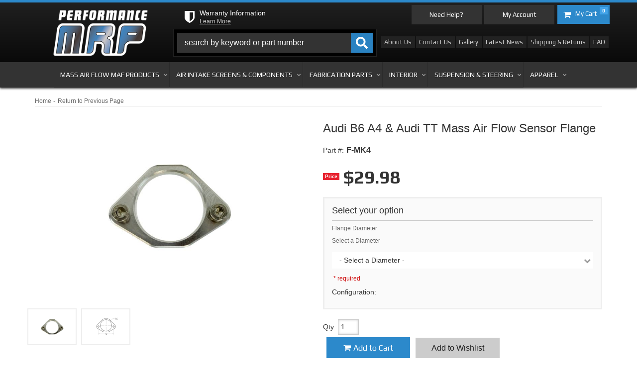

--- FILE ---
content_type: text/css;charset=UTF-8
request_url: https://performancemrp.com/files/css/style.css?v=042719
body_size: 17530
content:
body{line-height:1.7}.tgStackSeal,.tgbanner{margin-top:1em}.tgBlockImg img{margin-bottom:0!important}.conf-warranty-item #nofreeShip{display:none}h1{font-size:30px;margin-bottom:30px!important}h2{font-size:24px}h3{font-size:20px}h4{font-size:18px}h5{font-size:16px}h6{font-size:14px}input{line-height:1.4}input[type="text"],input[type="textarea"],input[type="password"]{padding:5px;border:1px solid #CCC;box-shadow:inset 0 0 5px rgb(0 0 0 / .2)}.wsm-prod-qty-field{width:30px}.wsm_inquiry_form form{width:100%;background:WhiteSmoke;border:0;border-left:5px solid #CCC}.wsm_inquiry_form form .wsm_inquiry_row_0,.wsm_inquiry_form form .wsm_inquiry_row_1{background:none}.wsm_inquiry_form form label{float:none;clear:both;width:100%}.wsm_inquiry_form_field{width:100%;float:none}input[type="checkbox"]+.wsm_inquiry_form_cbox_label{width:auto;display:inline-block}.wsm_interface_helper_link{width:auto;margin:0;text-align:right}#inquiry_input_47268{padding:5px;border:1px solid #CCC;box-shadow:inset 0 0 5px rgb(0 0 0 / .2);margin-bottom:20px}#inquiry_form_submit{margin-top:10px}input{line-height:1.4}input{padding:5px;border:1px solid #CCC;box-shadow:inset 0 0 5px rgb(0 0 0 / .2)}.wsm-prod-qty-field{width:30px}.wsm_inquiry_form form{width:100%;background:WhiteSmoke;border:0;margin-top:15px;padding:5%;border-top:2px solid #2c89cb;border-bottom:2px solid #2c89cb}.wsm_inquiry_form form .wsm_inquiry_row_0,.wsm_inquiry_form form .wsm_inquiry_row_1{background:none;padding:0}.wsm_inquiry_form form label{float:none;clear:both;width:100%}.wsm_inquiry_form_field{width:100%;float:none}input[type="checkbox"]+.wsm_inquiry_form_cbox_label{width:auto;display:inline-block}.wsm_interface_helper_link{width:auto;margin:0;text-align:right}img{max-width:100%}.content_wrap img{margin-bottom:15px}img.flt_rt,img.flt_lft{display:block;margin:0 auto 15px}::selection{background:SlateGray;color:#fff}::-moz-selection{background:SlateGray;color:#fff}@media only screen and (max-width:768px){.wsm-store-header{margin:10px auto!important;padding:0}.content_wrap img{max-height:150px}}@media only screen and (min-width:768px){img.flt_rt{float:right;margin:0 0 15px 15px}img.flt_left{float:left;margin:0 15px 15px 0}h1{font-size:40px;margin-bottom:30px!important}h2{font-size:34px}h3{font-size:28px}h4{font-size:24px}h5{font-size:20px}h6{font-size:18px}}#wsm-hb-oc-tab{position:absolute;right:0}body{overflow-x:hidden;background:#fff}body.home{background:#fff}body.env-id-36260 #containerWrap>div,body.env-id-36256 #containerWrap>div,body.env-zone-checkout #containerWrap>div{background:#fff;border:1px solid #e4e4e4}body.env-zone-cart .master{background:#fff;border:1px solid #e4e4e4}.content_wrap{padding:0 0 0;overflow-x:hidden}.row.master{position:relative;transition:0.3s ease all}.body_product .row.master{background:#fff}.sb-active{position:fixed;height:100%;overflow-y:hidden}.sb-active .content_wrap{height:100%;z-index:60;top:0;left:0;width:100%}.sb-active .black_overlay{position:fixed;background:rgb(0 0 0 / .5);height:100%;width:100%;top:0;left:0;min-height:100%;z-index:10}.list-group{background:#fff;border:1px solid #e4e4e4}#sidebar-main{left:-100%;transition:0.3s ease all;position:fixed;z-index:40;overflow-y:scroll;height:100%}.sb-active #sidebar-main{box-shadow:0 15px 25px rgb(0 0 0 / .9);left:0;top:0;background:#fff}#sidebar-main .wsm-cat-brand-list{max-height:423px;overflow:hidden;background:#fff;transition:all ease .4s}#sidebar-main .open .wsm-cat-brand-list{max-height:100%}#sidebar-main .wsm-cat-brand-list li{width:50%;background:#fff}#sidebar-main .sb-brand-expand{font-size:11px;font-weight:700;background:#eee;padding:5px;width:100px;margin:auto;display:block;color:#666}#sidebar-main .sb-brand-expand:after{content:' More'}#sidebar-main .sb-brand-expand.open:after{content:' Less' !Important}#sidebar-main .sb-brand-expand:hover{background:#333;color:#fff}#sidebar-main .wsm-cat-brand-list li img{max-width:100%;height:auto}#sidebar-main .wsm-cat-brand-list li .wsm-cat-brand-title{display:none}.view-sb{margin:15px 0;border-radius:0 5px 5px 0;position:relative;z-index:9;transition:0.3s ease all}.view-sb::before{content:'View '}.sb-active .view-sb::before{content:'Close';display:block}.sb-active .view-sb{float:right;position:fixed;right:0;border-radius:0;box-shadow:0 0 15px rgb(0 0 0 / .5);z-index:60}#sidebar-main h3{font-size:18px;text-transform:none;padding-bottom:10px;position:relative;margin-bottom:0;margin-top:0;font-family:'Play',sans-serif}#sidebar-main #widget_brand_jumpMenu_id select{width:100%}#sidebar-main .side-nav:first-of-type{margin-top:0}#sidebar-main .side-nav{padding:5px 15px;background:#fff;border:1px solid #e4e4e4;margin:10px 0}#fnd_album_static_sidebar IMG{MARGIN:0}#sidebar-main .side-nav ul{list-style:none;padding:0;margin:0}#sidebar-main .side-nav ul li{line-height:1.2}#sidebar-main .side-nav ul li#widget_cat_menu_link_1394955{display:none}#sidebar-main .side-nav ul li a{color:#666;transition:0.3s ease all;font-size:12px;padding:5px 0 5px 10px;display:block}#sidebar-main .side-nav ul li a:hover{color:#000}.list-group.company-difference a{padding:0;border:0;margin-bottom:5px;overflow:hidden;line-height:1.4;display:inline-block;width:100%}.list-group.company-difference i{float:left;width:40px;line-height:1.6}.list-group.company-difference>a>*:not(i){width:72%;margin-left:3%;float:left}.list-group.have-a-question a{padding:0;border:0;overflow:hidden;line-height:1.4;display:inline-block;width:100%;border-bottom:0}.list-group.have-a-question i{float:left;width:40px;margin-bottom:0;line-height:1}.list-group.have-a-question>a>*:not(i){width:72%;margin-left:3%;float:left;line-height:2}#sidebar-main .wsm_widget_attribute_selector select{width:100%;margin-bottom:10px;font-size:12px;padding:3px;border:1px solid #e4e4e4;border-radius:0;background:#fff;-moz-appearance:none;-webkit-appearance:none;appearance:none}#sidebar-main .wsmjs-attribute-search-group .wsm_widget_attribute_selector_label{position:relative}#sidebar-main .wsmjs-attribute-search-group .wsm_widget_attribute_selector_label::after{content:"\f0d7";font-size:10px;position:absolute;right:10px;top:20%;font-family:'FontAwesome';pointer-events:none}#sidebar-main .side-nav.shop-ag{background:#fff;padding-bottom:25px}#sidebar-main .wsmjs-attribute-search-buttons .wsmjs-attribute-search-clear{float:right;background:none;color:#222;font-size:12px;line-height:2;margin-right:20px}#sidebar-main .wsmjs-attribute-search-buttons .wsmjs-attribute-search-shop{font-size:12px;margin-top:5px}.list-group.have-a-question a>span{font-size:14px;margin-left:47px;line-height:1.4}#sidebar-main .side-nav.menu-wrap ul li{line-height:1.4;margin-bottom:0;padding-bottom:0;padding-left:0}#sidebar-main .side-nav.menu-wrap ul li a{color:#666;transition:0.3s ease all;display:block;margin-bottom:0}#sidebar-main .side-nav.menu-wrap ul li a span{font-size:14px;font-weight:600}#sidebar-main .side-nav.menu-wrap ul li a:hover{color:#000;background:#f5f5f5;text-decoration:none}@media only print,only screen and (max-width:767px){#containerWrap{background:#fff}.view-sb{margin:10px 0!important;display:block!important;float:left}}@media only print,only screen and (min-width:767px){.content_wrap{overflow-x:auto;padding-bottom:0}#containerWrap{padding:15px}#content_main>div{background:#fff;border:1px solid #e4e4e4;padding-top:15px;padding-bottom:15px}#sidebar-main,.sb-active #sidebar-main{left:0;position:static;overflow:visible}.sb-active #sidebar-main{box-shadow:0 15px 25px rgb(0 0 0 / .9);left:0;top:0}}@media only screen and (min-width:992px){aside#sidebar-main>div{margin:0}}@media only screen and (min-width:1200px){#containerWrap{position:relative}aside#sidebar-main>div{margin:0}}.header-wrap{position:relative;background:#202020;background:-moz-linear-gradient(top,#202020 0%,#000000 100%);background:-webkit-linear-gradient(top,#202020 0%,#000000 100%);background:linear-gradient(to bottom,#202020 0%,#000000 100%);filter:progid:DXImageTransform.Microsoft.gradient(startColorstr='#202020',endColorstr='#000000',GradientType=0);border-top:5px solid #2c89cb}header .hdr-promo i{font-size:28px;float:left;margin-right:10px;margin-top:5px}header .hdr-promo{color:#fff;position:absolute;top:0;left:27%}header .hdr-promo a{font-size:12px;text-decoration:underline;color:#ccc;display:block;width:130px;margin-left:30px;margin-top:-5px}header .menu-toggle,header .phone-link,header .my-contact,header .cart_icon_counter_wrapper{height:50px;display:block;width:15%;text-align:center;color:#999;font-size:24px;border:0;background:#222;margin:0;padding:0;border-radius:0}header .menu-toggle,header .main-logo{float:left;margin:0}header .cart_icon_counter_wrapper{float:right;margin:0}header .phone-link{float:right;margin:0}header .phone-link i{line-height:50px}header .main-logo{width:40%;margin-left:15%;text-align:center!important;padding:auto}header .cart_icon_counter_wrapper[aria-expanded='true'],.menu-toggle[aria-expanded='true']{background:#222;color:rgb(255 255 255 / .5)}header .header-alt-menu{position:absolute;right:0;top:58px}header .header-alt-menu li{text-align:right;background:#222;margin-right:2px}header .header-alt-menu li:last-of-type:after{display:none}header .header-alt-menu li a{color:#ccc;font-family:'Play',sans-serif;font-size:13px;display:block;float:left;padding:1px;margin-right:1px}header .menu-toggle{line-height:1;border-radius:0;background:#222;color:#999!important}header .menu-toggle[aria-expanded="true"] i:first-of-type{display:none!important}header .menu-toggle[aria-expanded="false"] i:last-of-type{display:none!important}header .main-logo{text-align:center;display:block}header .main-logo img{max-height:50px;padding:5px}header .phone-link{margin-right:15%;line-height:50px;border-left:1px solid #000;text-decoration:none}.cart_widget_wrapper{width:100%;clear:both;position:relative}#cart-content{width:100%;clear:both}.cart_icon_counter_wrapper{position:relative;margin-top:-50px!important}.cart_icon_counter_wrapper i.fa-times,.cart_icon_counter_wrapper.collapsed i.fa-shopping-cart{display:inline-block!important;width:40px}.cart_icon_counter_wrapper.collapsed i.fa-times,.cart_icon_counter_wrapper i.fa-shopping-cart{display:none !Important}.cart_counter{position:absolute;top:0;right:0;font-size:10px;padding:5px;font-weight:700;background:#2c89cb;line-height:.5;color:#FFF;border-radius:0}.cart_info_actions_wrapper{text-align:center;padding:15px 5px;background:#EEE}.cart_info_actions_wrapper br,#cart-content .view-all{display:none}.cart_actions{border-top:1px solid #CCC;margin-top:15px;padding-top:15px}.cart_items_wrapper .cart_item{clear:both;border-bottom:1px solid #CCC;padding:15px;overflow:hidden}.cart_items_wrapper .cart_item .prod_image_wrap{float:left;width:25%}.cart_items_wrapper .cart_item .prod_image_wrap img[src=""]{height:80px;text-indent:-999em;width:100%;display:block;background:url(/files/images/no-image-avail-large.jpg) center center;background-size:contain}.cart_items_wrapper .cart_item .prod_info{float:right;width:70%;line-height:1.4}.cart_items_wrapper .prod_quantity{font-size:10px;opacity:.6}header .cart_items_wrapper{overflow-y:auto;max-height:300px}#searchWrap{clear:both;overflow:hidden;padding:;background:#111}#searchWrap #widget_search_form{position:relative;margin-bottom:0;display:block;margin:0!important;height:40px}#searchWrap .widget_search_field,#widget_nltr_email{width:100%;height:100%;padding:5px;border-radius:0;border:1px solid #434343;padding:6px 95px 6px 6px;color:#ccc;background:#434343}#searchWrap .widget_search_button{position:absolute;top:0;right:0;width:40px;border-radius:0;background:#2c89cb url(/files/images/search-icon.png) no-repeat center;text-indent:-9999px;overflow:hidden}#widget_nltr_button{position:absolute;top:0;right:0;width:90px;background:#2c89cb;border-radius:0;height:100%;margin-top:0}@media only screen and (max-width:768px){#searchWrap{width:100%}#searchWrap .widget_search_button{margin:2px 2px 0 0}.cart_items_wrapper .cart_item{background:#e4e4e4}header .my-account{position:absolute;right:15%;top:0;height:50px;border-right:1px solid #000;height:50px;display:block;width:15%;text-align:center;color:#999;font-size:24px;border:0;border-right:1px solid #000;background:#222;margin:0;padding:12px 0 0 0;border-radius:0}header .my-contact{position:absolute;left:15%;top:0;padding-top:3px;height:50px;border-left:1px solid #000}}@media only screen and (min-width:768px){.wsm_login i,header .phone-link i{display:none}header .phone-link,header .cart_icon_counter_wrapper{width:auto;border:none;text-align:left;float:none;height:auto;background:#fff0}header .main-logo,header .phone-link,header .cart_icon_counter_wrapper{height:50px}.pre-header{background:#000}.desktop-phone-wrap{margin-right:4px;float:left}.desktop-phone-wrap i{font-size:16px;color:#fff}.desktop-phone-wrap .head_phone{font-size:16px;line-height:2;font-family:'Open Sans',sans-serif;font-weight:700;color:#fff}.desktop-hours-wrap{float:left}.desktop-hours-wrap .head_hours{color:#fff;font-size:10px;line-height:1.8;display:block;margin-top:6px}span.slogan{color:#fff;font-size:14px;font-weight:200;line-height:1.6;display:block;margin-top:4px}ul.desktop-menu{margin:3px 0;padding:0}ul.desktop-menu li{padding:0 2px;margin:0}ul.desktop-menu li a{color:#fff;font-family:'Open Sans',sans-serif;font-weight:100;font-size:12px}ul.desktop-menu li a:hover{text-decoration:none;color:#ccc}ul.desktop-menu li a::after{content:' / ';margin-left:2px}ul.desktop-menu li:last-child a::after{display:none}.wsm_login{text-align:right;color:#fff}.wsm_login a{color:#fff}.widget_login_header_welcome{margin-right:5px}.widget_login_header_welcome::after{content:','}.main-header{padding:10px 0;min-height:115px}.main-header>.container{position:relative}header .main-logo{text-align:left;width:25%;margin:-2px 0 0 0;float:left;text-align:center}header .main-logo img{max-height:95px;position:relative}header .phone-link{float:left;width:235px;margin-right:0;line-height:1;text-decoration:none;font-weight:900;position:absolute;top:3px;left:188px}header .phone-link span{display:block;font-size:20px;font-weight:500;color:#fff;font-family:'Play',sans-serif}header .phone-link .sub-phone{font-size:12px;font-weight:200;letter-spacing:1px;margin-left:1px;margin-top:0}header .phone-link .sub-phone strong{font-weight:300;line-height:1.4;color:#666}a.my-account{position:absolute;right:14.5%;top:-5px;background:#333;font-family:'Play',sans-serif;color:#fff;font-size:13px;line-height:3;padding:0;width:12%;text-align:center;height:39px}a.need-help{position:absolute;right:27.1%;top:-5px;background:#333;font-family:'Play',sans-serif;color:#fff;font-size:13px;line-height:3;padding:0;width:12%;text-align:center}.cart_icon_counter_wrapper i.fa-times,.cart_icon_counter_wrapper.collapsed i.fa-shopping-cart{text-align:center;color:#fff}.cart_icon_counter_wrapper i.fa-times{color:#fff}.cart_icon_counter_wrapper.collapsed i.fa-times,.cart_icon_counter_wrapper i.fa-shopping-cart{display:none !Important}header .cart_icon_counter_wrapper[aria-expanded='true'],.menu-toggle[aria-expanded='true']{background:#2c89cb;color:rgb(255 255 255 / .5)}header .cart_widget_wrapper{position:absolute;right:0;width:14%;height:38px;z-index:9999999;top:-5px;background:#2c89cb;font-family:'Play',sans-serif}header .cart_icon_counter_wrapper{height:100%;width:100%;color:#fff;font-size:16px;float:left;line-height:2.1;margin:0!important}header .cart_icon_counter_wrapper:after{content:'My Cart';font-size:13px;position:absolute;float:right;top:4px;right:25px}header .cart_counter{position:absolute;top:4px;right:4px;font-size:10px;padding:5px;font-weight:700;background:#42a3e8;line-height:.5;color:#FFF;border-radius:0}header #cart-content{position:absolute;z-index:8;background:#FFF;box-shadow:5px 10px 15px rgb(0 0 0 / .2);width:300px;right:0;top:100%}#searchWrap .widget_search_field{border:1px solid #333;box-shadow:none;border-radius:0;background:#333}#searchWrap{margin:0;background:#000;border:1px solid #222;position:absolute;left:25%;top:40px;width:30%;padding:7px}#searchWrap .widget_search_field,#searchWrap .widget_search_button{height:100%;margin:0}}@media only screen and (min-width:992px){header .cart_widget_wrapper{width:11%}a.my-account{right:11.5%}a.need-help{right:24%}header .phone-link{float:left;width:235px;margin-right:0;line-height:1;text-decoration:none;font-weight:900;position:absolute;top:3px;left:241px}#searchWrap .widget_search_field,#searchWrap .widget_search_button{height:100%;margin:0}}@media only print,only screen and (min-width:1200px){header .main-logo,header .phone-link,#searchWrap{margin:-1px 0 0 0}#searchWrap form{-ms-transform:translateY(-50%)}header .main-logo{width:25%}header .main-logo img{max-height:105px;position:relative}header .phone-link{cursor:default;width:20%;display:block;padding:0;left:25%;top:10px}#searchWrap{width:35%;left:25%;top:44px}header .cart_widget_wrapper{width:9%}a.my-account{right:9.5%}a.need-help{right:22%}header .cart_icon_counter_wrapper .cart_icon{float:left}.user-links-wrap>div a i{width:40px;padding:11px}.cart_icon_counter_wrapper i.fa-times,.cart_icon_counter_wrapper.collapsed i.fa-shopping-cart{width:40px;padding:11px}}header .navbar-default{min-height:0;margin-bottom:0;background:#fff0;border:0}#main-nav .nav-main{margin:0 -15px;z-index:99;position:relative}.wsm_login_wrap{clear:both;overflow:hidden}.wsm_login_wrap>button{float:left;width:50%;border-radius:0;background:#e41c27;color:#FFF}.wsm_login_wrap>button.head_help_mobile{border-right:3px solid rgb(0 0 0 / .2)}#main-nav .navbar-nav>li>a{background:#333;color:#fff;text-transform:uppercase;font-weight:700;position:relative;font-size:12px;border-bottom:1px solid #222}#main-nav .navbar-nav>li.dropdown>a span.caret{display:none;padding-right:30px}#main-nav .navbar-nav>li.dropdown>a::after{content:"\f078";font-family:'FontAwesome';width:20px;display:block;position:absolute;right:0;top:10px;text-align:center;opacity:.5;pointer-events:none}#main-nav .navbar-nav>li.dropdown.open>a::after{content:"\f00d"}#main-nav .navbar-nav>li>ul.dropdown-menu{padding:0}.navbar-default .navbar-nav .open .dropdown-menu>li>a,.navbar-default .navbar-nav .open .dropdown-menu ul>li>a{border-bottom:1px solid #111;padding:10px 15px 10px 30px;color:#fff;display:block;background:#333}.dropdown-menu .parent_title{display:none}#main-nav .navbar-nav>li>ul>li:last-child>a{border-bottom:0!important}.navbar-default .dropdown .dropdown-menu ul{list-style:none;padding:0}#main-nav .nav-main>li:nth-child(8) ul.dropdown-menu,#main-nav .nav-main>li:last-child ul.dropdown-menu{left:auto;right:0}@media only screen and (max-width:768px){.navbar-default .navbar-nav .open .dropdown-menu>li>a,.navbar-default .navbar-nav .open .dropdown-menu ul>li>a{background:#222}.nav-wrap.affix{position:relative}}@media only screen and (min-width:768px){.nav-wrap{margin-top:5px;background:#333;-webkit-box-shadow:0 2px 4px 0 rgb(0 0 0 / .75);-moz-box-shadow:0 2px 4px 0 rgb(0 0 0 / .75);box-shadow:0 2px 4px 0 rgb(0 0 0 / .75)}.nav-wrap.affix{position:fixed;z-index:5000;width:100%;top:-5px}#main-nav .navbar-nav{position:relative;width:100%;display:flex;justify-content:center}#main-nav .navbar-nav>li.dropdown{position:relative}#main-nav .navbar-nav>li.dropdown>a{padding-right:10px;padding-left:5px}#main-nav .navbar-nav>li>a{font-weight:100;font-size:10px;font-family:'Play',sans-serif;border-right:1px solid rgb(0 0 0 / .15);padding-right:10px;padding-left:5px}#main-nav .navbar-nav>li.dropdown>a::after{top:50%;margin-top:-10px;width:5px;margin-right:2px;font-size:4px}#main-nav .navbar-nav>li.dropdown ul{width:100%;background:#EEE}#main-nav .navbar-nav>li.dropdown>ul{background:#fff;border:0;width:300px;padding:15px;left:0;right:auto}#main-nav .navbar-nav>li.dropdown>ul::after{content:"\f05c";position:absolute;top:-2px;right:9px;font-size:14px;opacity:.5;cursor:pointer;font-family:"Fontawesome";font-size:18px}#main-nav .navbar-nav>li.dropdown>ul{padding:10px;background:#333}#main-nav .navbar-nav>li.dropdown>ul li a{display:block;transition:0.3s ease all;margin:0;border:none}#main-nav .navbar-nav>li.dropdown>ul li a:hover{text-decoration:underline;background:rgb(0 0 0 / .2)}}@media only screen and (min-width:992px){#main-nav .navbar-nav>li.dropdown{position:relative}#main-nav .navbar-nav>li>a{font-weight:700;font-size:12px;font-family:'Play',sans-serif;border-right:1px solid rgb(0 0 0 / .15)}#main-nav .navbar-nav>li.dropdown>a{padding-right:10px;padding-left:13px}#main-nav .navbar-nav>li:last-child>a{border:none}#main-nav .navbar-nav>li:first-child>a{border-left:none}}@media only screen and (min-width:1200px){.nav-wrap{}#main-nav,header .navbar-default{border:0!important}#main-nav .navbar-nav>li{border-bottom:0}#main-nav .navbar-nav>li>a{transition:0.3s ease all}#main-nav .navbar-nav>li>a:hover{background:rgb(0 0 0 / .1)}#main-nav .navbar-nav>li.dropdown a{padding-right:20px}#main-nav .navbar-nav>li.dropdown>a::after{font-size:8px;opacity:1;width:10px;margin-top:-10px;opacity:.5}#main-nav .navbar-nav>li>a{font-weight:400;font-size:14px;font-family:'Play',sans-serif;border-right:1px solid rgb(0 0 0 / .15);padding-right:10px;padding-left:13px}#main-nav .navbar-nav>li.dropdown>a{padding-right:20px;padding-left:13px}.navbar-default .navbar-nav .open .dropdown-menu>li{overflow:hidden}.navbar-default .navbar-nav .open .dropdown-menu>li>a{border:0;padding:7px;padding-right:7px;transition:0.3s ease all;display:inline-block;background:none}}.wsm_inquiry_form_description .social-wrap i{font-size:30px;color:#666}.contact-list a{padding:0;color:inherit}.contact-list{font-family:"Play","Lato","Helvetica Neue",Helvetica,Arial,sans-serif;padding:0}.contact-list li{padding-left:30px;position:relative;margin-bottom:15px;list-style:none}.footer-wrap .contact-list li{color:#FFF}.contact-list li.special{font-size:1.5em;line-height:.667;font-weight:700}.contact-list li i{position:absolute;top:0;left:0;width:20px;color:#2c89cb;text-align:center;font-size:16px;line-height:1}.contact-list+.h4{color:#444}img.logo-footer{max-width:200px;margin-top:20px}.reduced-top-link{position:fixed;bottom:-20%;right:1%;visibility:hidden;z-index:500;background:rgb(0 0 0 / .6);border-radius:0}body.reduced .reduced-top-link{font-size:2em;padding:0em .3em;visibility:visible}body.reduced .reduced-top-link{bottom:40%}body.reduced .reduced-top-link,body.reduced .reduced-top-link:visited,.reduced-down-link:visited{color:rgb(250 250 250 / .5)!important}body.reduced .reduced-top-link:hover{color:#fafafa!important}.animate-fast{-webkit-transition:all 300ms ease-in-out;-moz-transition:all 300ms ease-in-out;-ms-transition:all 300ms ease-in-out;-o-transition:all 300ms ease-in-out;transition:all 300ms ease-in-out}.footer-wrap{background:#111;color:#FFF;position:relative;font-family:'Play',sans-serif}.footer-wrap h2{color:#FFF;text-transform:uppercase;font-size:18px}.footer-wrap ul{margin:-2px 0 0 0;padding:0}.footer-wrap li{list-style:none;margin:0 0 5px;padding:0}.footer-wrap a{color:#CCC}.copy-wrap ul li{margin:0;padding:0}.copy-wrap ul li a{margin:0;padding:0 6px;border-right:1px solid;font-size:12px}.copy-wrap ul li:last-child a{border:0}.pre-footer{background:#222;padding:15px 0 0;margin-bottom:15px;border-top:10px solid #2c89cb}@media only screen and (max-width:767px){.pre-footer{padding-bottom:20px}.pre-footer .social-wrap{margin-top:20px}}#widget_newsletter_form{position:relative;margin-bottom:15px}#widget_newsletter_form>p{display:none}.footer-wrap .social-wrap li a{color:#FFF;font-size:32px;border:0 solid #ccc;display:block;text-align:center!important;padding:5px;width:40px;line-height:1}.footer-wrap .social-wrap li{display:inline-block;margin:5px 1px}.footer-wrap .social-wrap li.sm_fb a{background:#3b5998}.footer-wrap .social-wrap li.sm_tw a{background:#4099ff}.footer-wrap .social-wrap li.sm_ig a{background:#d6249f!important;background:radial-gradient(circle at 30% 107%,#fdf497 0%,#fdf497 5%,#fd5949 45%,#d6249f 60%,#285AEB 90%)!important}.footer-wrap .social-wrap li.sm_yt a{background:#e52d27}.footer-wrap .social-wrap li.sm_ebay a{background:#fff url(/files/images/ebay-icon.png) center no-repeat}.link-col li a{display:block;background:rgb(255 255 255 / .15);padding:5px 15px;font-weight:400}.copy-wrap{background:#000;margin-top:30px;padding:20px 0;border-top:1px solid #333}#wsm_copyright{font-size:12px;opacity:.5;font-weight:400;color:#666}#wsm_copyright a{color:#666}#wsm_copyright br{display:none}.ftr-contact-info li.contact-title{margin:10px 0 0 0}.ftr-contact-info li.contact-description{color:#666;line-height:1.6;font-weight:100}.ftr-contact-info li.contact-phone a{color:#c33;font-size:24px;text-decoration:none;line-height:1.6}.store-info h2{font-size:13px;margin-bottom:20px;font-weight:400}.store-info li.ftr-credit img{width:200px}.ftr-contact-info{margin:0!important;padding:0!important}li.ftr-contact-phone{margin:10px 0 5px 0!important;padding:0!important;line-height:1}li.ftr-contact-phone a{font-size:30px;color:#2c89cb}li.ftr-contact-hours{color:#999}@media only screen and (max-width:768px){.pre-footer .col-sm-8 i{display:none}.pre-footer h2{text-align:center;margin:0 auto 25px}.pre-footer .col-sm-4{text-align:center}.pre-footer #widget_newsletter_form{height:50px}.pre-footer #widget_nltr_email{width:73.5%}.pre-footer #widget_nltr_button{width:23%;margin-top:0}.ftr-contact-info a{background:none}}@media only screen and (min-width:768px){.footer-wrap{background:#111}.pre-footer #widget_nltr_email{width:74.5%}.pre-footer #widget_nltr_button{width:25%}.pre-footer .col-sm-8 i{font-size:45px;line-height:1;float:left;margin:0 5px 0 0}.pre-footer .col-sm-8 h2{font-size:14px;text-align:center;float:left;line-height:1;margin:0}.pre-footer .col-sm-8 h2 span{display:block;font-size:34px}.pre-footer #widget_newsletter_form{width:60%;float:right;height:40px}.ftr-contact-info li{padding-left:0}}@media only screen and (min-width:992px){.pre-footer #widget_newsletter_form{width:60%}}@media only screen and (min-width:1200px){.social-wrap{text-align:left}.pre-footer #widget_newsletter_form{width:75%}.link-col h2{color:#FFF;text-transform:uppercase;font-size:18px;border-bottom:1px solid #000;margin-bottom:0;padding-bottom:10px}.link-col ul{border-top:1px solid #333}.link-col li a{font-weight:400;color:#999;padding-left:5px;padding-right:5px;padding-top:1px;padding-bottom:1px;display:block!important}.link-col li:first-of-type a{margin-top:20px}.link-col li a:hover{background:#333}.footer-columns li a{display:inline-block;background:none;padding-left:0}}section.homepage{background:#f2f2f2}section.homepage h2{text-align:center;text-transform:uppercase;font-weight:700;font-family:'Play',sans-serif;font-size:24px;margin:20px auto;position:relative}section.homepage h2.fancy span{display:inline-block;position:relative}section.homepage h2 span:before,section.homepage h2 span:after{content:"";position:absolute;height:25px;top:0;width:350px}section.homepage h2.fancy span:before{right:100%;margin-right:15px;background:-moz-linear-gradient(left,#fff0 0%,#2c89cb 100%);background:-webkit-linear-gradient(left,#fff0 0%,#2c89cb 100%);background:linear-gradient(to right,#fff0 0%,#2c89cb 100%);filter:progid:DXImageTransform.Microsoft.gradient(startColorstr='#007db9e8',endColorstr='#2c89cb',GradientType=1)}section.homepage h2.fancy span:after{left:100%;margin-left:15px;background:-moz-linear-gradient(left,#2c89cb 0%,#fff0 100%);background:-webkit-linear-gradient(left,#2c89cb 0%,#fff0 100%);background:linear-gradient(to right,#2c89cb 0%,#fff0 100%);filter:progid:DXImageTransform.Microsoft.gradient(startColorstr='#2c89cb',endColorstr='#007db9e8',GradientType=1)}section.homepage h2.fancy span.dark-color{background:#242424}section.homepage h2.fancy span.light-color{background:#f2f2f2}@media only screen and (max-width:768px){section.homepage h2{margin:0 0 20px 0!important}}.hero-wrap{margin-bottom:0}.hero-wrap .owl-dots{position:absolute;z-index:1;bottom:5px;width:100%}.hero-wrap .owl-dot.active span{background:SlateGray}.hero-wrap img{margin-bottom:0}.owl-item{-webkit-backface-visibility:hidden;-webkit-transform:translateZ(0) scale(1,1)}.hero-wrap img{color:transparent!important}#featured_slideshow .owl-nav{color:#fff;line-height:1}#featured_slideshow .owl-nav>div{position:absolute;top:45%;opacity:.5;transition:0.3s ease all}#featured_slideshow .owl-nav>div:hover{opacity:1}#featured_slideshow .owl-nav>div.owl-prev{left:15px}#featured_slideshow .owl-nav>div.owl-next{right:15px}#featured_slideshow .owl-nav i{font-size:36px}#featured_slideshow .owl-nav>div{display:inline-block;margin:0 5px}.hp-message{z-index:99999999;color:#fff;background:#3379b7;margin:0 15px;border-radius:5px}.hp-message p{font-size:14px;padding:10px 20px;text-align:center;line-height:1.4;margin:15px 0 0}.ymm-wrap h2{color:#fff;font-weight:100!important;text-align:center;font-family:'Play',sans-serif;text-transform:uppercase;font-size:23px;line-height:1;margin-top:15%!important}.ymm-wrap h2 span{color:#2c89cb;font-weight:700;display:block}.ymm-wrap .wsm_widget_attribute_selector{position:relative}.ymm-wrap .wsmjs-attribute-search-group .wsm_widget_attribute_selector_label select{width:100%;-moz-appearance:none;-webkit-appearance:none;appearance:none;border:0;padding:5px;margin-bottom:0;border-radius:0;background:#fff;padding-right:25px}.ymm-wrap .wsmjs-attribute-search-group .wsm_widget_attribute_selector_label select:disabled{opacity:.5}.ymm-wrap .wsmjs-attribute-search-group .wsm_widget_attribute_selector_label select::-ms-expand{display:none}.ymm-wrap .wsmjs-attribute-search-group .wsm_widget_attribute_selector_label{position:relative}.ymm-wrap .wsmjs-attribute-search-group .wsm_widget_attribute_selector_label::after{content:"\f0d7";position:absolute;right:10px;top:20%;font-family:'FontAwesome';pointer-events:none}.ymm-wrap .wsmjs-attribute-search-buttons{text-align:center;margin:15px 0 15px}.ymm-wrap .wsmjs-attribute-search-clear{background:#333 url(/files/images/close-icon.png) no-repeat center;text-indent:-9999px}.ymm-wrap .wsmjs-attribute-search-clear:hover{border-color:#111}.ymm-wrap .wsmjs-attribute-search-shop{background:#2c89cb url(/files/images/ymm-search-icon.png) no-repeat center!important;text-indent:-9999px}.ymm-wrap .wsmjs-attribute-search-group .wsm_widget_attribute_selector_label{margin-bottom:5px}.static-wrap img{display:block;margin:2px 0 0 2px;width:100%;box-shadow:0 25px 40px -15px #000;-webkit-transition:all ease .4s;-moz-transition:all ease .4s;-o-transition:all ease .4s;transition:all ease .4s}.static-wrap img:hover{box-shadow:0 20px 20px -25px #000;margin:2px 0 0 2px}@media only screen and (max-width:768px){.static-wrap img{margin-top:15px;box-shadow:none}}.feat-cats-wrap h2.fancy{color:#fff;margin-top:35px;margin-bottom:35px}.feat-cats-wrap{background:#242424;padding:0;position:relative}#fnd_album_feat_cats .columns{margin-bottom:15px;line-height:1.2}#fnd_album_feat_cats .columns>a,#fnd_album_feat_cats .columns>a span{display:block}#fnd_album_feat_cats .columns:nth-child(odd){clear:left}#fnd_album_feat_cats1 .columns{margin-bottom:20px}#fnd_album_feat_cats1>div>div>a>span{overflow:hidden}#fnd_album_feat_cats1 img{margin-bottom:5px;outline:5px solid #fff;transition:all ease .2s;width:100%}#fnd_album_feat_cats1 img:hover{outline:5px solid #eee;opacity:.5}#fnd_album_feat_cats1 .widget_innerfade_name{text-transform:uppercase;font-size:14px;font-weight:700;background:#242425;display:block;text-align:left;color:#fff;padding:10px 0}#fnd_album_feat_cats1>div>div>a{text-decoration:none}@media only screen and (max-width:768px){.feat-cats-wrap{margin-top:20px;padding-top:20px}.widget_innerfade_name{height:70px;text-align:center!important;;display:block}}@media only screen and (min-width:768px){#fnd_album_feat_cats1 .columns:nth-child(3n+1){clear:left}}.feat-brands-wrap{margin-top:75px;margin-bottom:30px;text-align:center;background:#fff}#featured_slideshow_feat_brands{padding:0 45px;position:relative}#featured_slideshow_feat_brands .owl-nav i{font-size:32px;color:#666}#featured_slideshow_feat_brands .owl-nav i:hover{color:#ba0000}#featured_slideshow_feat_brands .owl-prev,#featured_slideshow_feat_brands .owl-next{position:absolute;bottom:50%;margin-bottom:-16px}#featured_slideshow_feat_brands .owl-prev{left:0}#featured_slideshow_feat_brands .owl-next{right:0}#featured_slideshow_feat_brands .owl-stage-outer{padding:15px 0}#featured_slideshow_feat_brands .wsm-slide{background:#FFF;padding:5px;height:70px}#featured_slideshow_feat_brands .wsm-slide img{margin:0 auto;width:auto;top:50%;-webkit-transform:translateY(-50%);-ms-transform:translateY(-50%);transform:translateY(-50%);display:block;position:relative;max-height:100%}#featured_slideshow_feat_brands .wsm-slide>a{display:block;height:100%;text-align:center;background:#FFF}.feat-prods-wrap{margin-bottom:30px;padding-top:15px}.feat-prods-wrap .owl-item{padding:0}.feat-prods-wrap .owl-carousel .owl-item .widget_featured_image{height:150px}.feat-prods-wrap .owl-carousel .owl-item .widget_featured_image a{display:block;height:100%}.feat-prods-wrap .owl-carousel .owl-item .widget_featured_image a:after{content:'Configure';position:absolute;right:0;bottom:0;font-size:14px;background:#2c89cb;height:50px;width:50%;text-align:center;padding:13px;color:#fff}.feat-prods-wrap .owl-carousel .owl-item .widget_featured_image a:hover:after{background:#0072af!important}.feat-prods-wrap .owl-carousel .owl-item img{width:auto;margin:0 auto;max-height:100%}.feat-prods-wrap .widget_featured_title{line-height:1.4;overflow:hidden;margin-bottom:0}.feat-prods-wrap .widget_featured_title a{color:#000;display:inline-block;background:#f2f2f2;padding:15px;text-transform:uppercase;font-weight:700;display:block;width:100%}.feat-prods-wrap .widget_featured_summary{padding:0 15px;font-size:12px;margin-bottom:10px;border-bottom:3px solid #eee}.wsm_product_new.widget_featured_new_icon{display:none}.feat-prods-wrap .widget_pricebox{margin-bottom:0;line-height:3.4;display:inline-block;color:#fff;background:#000;font-weight:700;vertical-align:top;width:50%;height:50px;text-align:center;float:left}.feat-prods-wrap .widget_sale{margin-bottom:0;line-height:1.4;display:inline-block;padding-left:5px;color:#c00;font-weight:700;vertical-align:top;width:58%}.feat-prods-wrap .widget_retail_price{display:none}.feat-prods-wrap .product_form{display:inline-block;text-align:right;vertical-align:bottom;margin:0!important;width:50%;float:right;margin-top:0;z-index:9999999}.feat-prods-wrap .product_form button{float:right;font-size:14px;width:50%;background:#00a6ff;height:50px;position:absolute;bottom:0;right:0}.feat-prods-wrap .fprod_prod_info{overflow:hidden}.feat-prods-wrap .widget_pricebox .wsm_product_oldprice{opacity:.7;font-size:16px}.feat-prods-wrap .widget_sale{font-weight:700}.feat-prods-wrap .widget_sale em{color:Firebrick}.feat-prods-wrap .widget_pricebox em,.feat-prods-wrap .wsm_product_oldprice_value::before{font-style:normal;font-size:16px;text-transform:capitalize;margin-right:5px;display:block;color:#666;font-weight:700;display:none}.feat-prods-wrap .widget_featured_prod{border:0;padding:0;margin:0}.feat-prods-wrap .widget_featured_image{background:#fff}.feat-prods-wrap .widget_featured_btn.widget_featured_more_btn{background:#c00;color:#fff;font-size:12px;padding:2px 5px}#owl_featured_prods_feat_prods .owl-prev,#owl_featured_prods_feat_prods .owl-next{position:absolute;bottom:50%;margin-bottom:-16px;font-size:30px}.instagram-widget-wrap p{margin-top:0!important;padding-top:0}.home-social-wrap{background:#242424;color:#fff;padding-top:40px;padding-bottom:40px;margin-bottom:0}.home-social-wrap p:first-of-type{font-size:30px;line-height:1.3;margin-bottom:30px}.home-social-wrap p{font-size:16px;font-weight:300}.home-social-wrap p:last-of-type{margin-top:40px}.home-social-wrap p:last-of-type a.btn{padding:10px 15px}.home-social-wrap .insta-logo{margin:0!important;padding:0}.home-social-wrap .insta-logo img{max-width:40%}@media only screen and (max-width:992px){.home-social-wrap .social-widget-wrap div{margin-bottom:35px}}.confidence-wrap{background:#FFF;padding:5px 0;border-top:5px solid #9f9f9f;border-bottom:5px solid #9f9f9f}.confidence-wrap ul li a{color:#111}.confidence-wrap ul li a:hover{text-decoration:none;color:#222}.confidence-wrap ul li a i{float:left;font-size:36px;line-height:2;margin-right:10px;margin-left:10px}.confidence-wrap ul li a span strong{display:block;color:#000;font-size:16px;line-height:1;margin-top:18px}.confidence-wrap ul li a span{color:#222;font-size:10px;line-height:1.4;display:block}@media only screen and (max-width:767px){.ymm-wrap{}.ymm-wrap>div.container{background:#222;border:none;padding:10px}.ymm-wrap .wsmjs-attribute-search-buttons button{padding:10px 20px;margin:3px 5px}.feat-prods-wrap{margin-bottom:0!important;padding-top:20px;padding-bottom:20px}.feat-prods-wrap .owl-prev{left:0!important;position:absolute}.feat-prods-wrap .owl-next{right:0!important;position:absolute}}@media only screen and (min-width:320px){.feat-prods-wrap .owl-prev{left:-60px;position:absolute}.feat-prods-wrap .owl-next{right:-60px;position:absolute}}@media only screen and (max-width:768px){.hero-wrap{margin-bottom:0}.ymm-wrap{position:relative;margin-top:0;z-index:99}.feat-brands-wrap{margin-top:0;margin-bottom:30px;text-align:center;background:#fff}#owl_featured_prods_feat_prods{width:95%;margin:auto}.owl-prev{margin-left:-25px}.owl-next{margin-right:-25px}.feat-prods-wrap .widget_featured_title a{padding:20px;height:85px;overflow:hidden}}@media only screen and (min-width:768px){.ymm-wrap{position:relative;z-index:99;background:#000;border-bottom:10px solid #333;margin-bottom:35px}.ymm-wrap h2{padding-top:25px!important}.ymm-wrap>div.container{background:rgb(0 0 0 / .5)}.ymm-wrap .wsmjs-attribute-search-group{margin:25px 0 25px;width:80%;float:left}.ymm-wrap .wsmjs-attribute-search-group .wsm_widget_attribute_selector_label{display:inline-block;width:24.4%;margin:0 2px 0 0;height:50px}.ymm-wrap .wsmjs-attribute-search-group .wsm_widget_attribute_selector_label select{height:100%}.ymm-wrap .wsmjs-attribute-search-buttons{width:20%;height:50px;float:right;margin:25px 0 25px;padding:0}.ymm-wrap .wsmjs-attribute-search-buttons button{height:100%;width:49%;border-radius:0;margin-top:0}.ymm-wrap .wsmjs-attribute-search-shop{float:left;margin-right:2%}.ymm-wrap h3.title_wrap{font-size:22px;margin-top:25px}#owl_featured_prods_feat_prods{padding:0 45px}.feat-prods-wrap .owl-item{padding:0}.feat-prods-wrap .widget_featured_prod{margin:0}}@media only screen and (min-width:992px){.feat-prods-wrap .widget_featured_title a{height:95px;overflow:hidden:}.feat-prods-wrap .widget_featured_summary{height:50px;overflow:hidden:}.feat-prods-wrap .widget_retail_price{display:none}.hp-message{position:absolute;top:5%;z-index:99999999;color:#fff;left:50%;margin-left:-450px;background:#fff0}.hp-message p{font-size:20px;text-align:center;max-width:900px;line-height:1.2;padding:20px;background:#0006;border-radius:10px}.ymm-wrap h2{padding-top:5px!important}}@media only screen and (min-width:1200px){.feat-prods-wrap{margin-bottom:45px;position:relative}.feat-prods-wrap .owl-carousel .owl-item .widget_featured_image{margin-bottom:0;height:140px;background:#fff}.feat-prods-wrap .widget_pricebox .wsm_product_price{font-size:14px}.feat-prods-wrap .widget_pricebox .sale_price{font-size:24px;line-height:1.2}}@media only screen and (min-width:1400px){.container{width:1370px}}@media only screen and (min-width:768px){.ymm-wrap{}.ymm-wrap h2{margin:0;padding:0}.static-wrap{padding-bottom:15px;margin-bottom:20px}#fnd_album_feat_cats .columns:nth-child(odd){clear:none}#fnd_album_feat_cats .columns:nth-child(4n+1){clear:left}.feat-brands-wrap .view-all-brands{margin-top:-50px}}@media only screen and (min-width:1200px){.hero-wrap{margin:0 auto 0}#fnd_album_feat_cats .widget_innerfade_name{font-size:16px}#fnd_album_feat_cats .img_wrap{margin-bottom:15px;outline:5px solid SlateGray;display:block;transition:0.3s ease all}#fnd_album_feat_cats .img_wrap:hover{outline:5px solid DarkSlateGray}#fnd_album_feat_cats .img_wrap img{margin-bottom:0;display:block}}.wsm-brand-header{display:none}.list-group.have-a-question .phone i.fa-mobile{font-size:45px}.list-group.have-a-question .phone span{margin-top:-15px}.wsm-prod-gallery-view .wsm-cat-info-wrap .wsm-cat-description,.wsm-cat-gallery-view .wsm-cat-info-wrap .wsm-cat-description,.wsm-prod-gallery-view .wsm-prod-quantity,.wsm-cat-price-save-percent,.wsm-cat-price-save-amount,.wsm-prod-gallery-view .wsm-cat-condition .wsm-cat-label,.wsm-prod-gallery-view .wsm-cat-rating,.wsm-prod-gallery-view .wsm-cat-ship-remarks,.wsm-prod-gallery-view .wsm-cat-avail-remarks,.wsm-prod-gallery-view .wsm-cat-tag,.wsm-cat-cat-title-fitems.wsm-cat-cat-title-label,.wsm-store-header-store-title,#wsm-cat-brands-catid-,#wsm-prod-list-view.wsm-cat-list-view .wsm-cat-list-item>div.wsm-cat-info-wrap .clearfix::after,#wsm-cat-list-view.wsm-cat-list-view .wsm-cat-list-item>div.wsm-cat-info-wrap .clearfix::after,.wsm-prod-gallery-view .wsm-cat-item-id.wsm-cat-summary,.wsm-cat-prod-innerwrapper .wsm-cat-list-item br+.wsm-details-button,.wsm-prod-gallery-view .wsm-cat-condition,.wsm-prod-gallery-view .wsm-cat-stock-id.wsm-cat-dealer-id .wsm-cat-label,#wsm-cat-list-view .wsm-cat-list-item .wsm-cat-actions-wrap,#wsm-prod-list-view .wsm-cat-price-price .wsm-cat-label,#wsm-prod-list-view .wsm_product_tiered_qty,#wsm-cat-list-view.wsm-cat-gallery-view .wsm-cat-description,.wsm-prod-gallery-view .wsm-cat-price-call{display:none}.wsm-qview-hover{background:none}.wsm_cat_trail{font-size:12px;border-bottom:1px solid #EEE;margin-bottom:15px}.wsm_cat_trail a{color:#666}.wsm-cat-image-descrip-wrapper{margin-bottom:15px}h3.wsm-attr-view-unv.wsm-attr-view-unv-top{margin:0}h3.wsm-attr-view-unv.wsm-attr-view-unv-top a{font-size:18px}h2.wsm-store-header{display:none}#wsm-prod-adminbar,#wsm-cat-adminbar{background:#EEE;border-bottom:1px solid #fff;padding:5px;font-size:12px}#filter-sort{background:#FFF}.wsm-cat-admin-bar-sort-wrapper{float:left}.wsm-cat-adminbar-view,#wsm-cat-adminbar-view{float:right;font-size:12px}.wsm-cat-admin-bar-view-pagination{margin-right:5px}.wsm-cat-pagination{background:#DDD;padding:5px;font-size:11px}.wsm-cat-pagination-nav{width:auto;padding:0;margin:0}.wsm-cat-pagination-nav span{font-family:'arial',sans-serif}.wsm-cat-pagination-nav span:hover{text-decoration:underline}.wsm-cat-pagination-nav .wsm-cat-pag-prev span:hover,.wsm-cat-pagination-nav .wsm-cat-pag-next span:hover{text-decoration:underline;cursor:pointer}.wsm-cat-pag-prev,.wsm-cat-pag-next,.wsm-cat-switch-view,.wsm-prod-switch-view{cursor:pointer}.wsm-cat-pagination-nav li a{color:#333}.wsm-prod-gallery-view,.wsm-cat-gallery-view{line-height:1.4;font-size:14px}.wsm-prod-gallery-view .wsm-cat-stock-id.wsm-cat-dealer-id,.wsm-cat-rating,#wsm-prod-list-view .wsm-cat-pricebox .wsm-cat-label,#wsm-prod-list-view .wsm-cat-price-price .wsm-cat-price-was-value::before,#wsm-prod-list-view .wsm-cat-stock-id.wsm-cat-dealer-id,#wsm-prod-list-view .wsm-cat-condition,#wsm-prod-list-view .wsm-prod-qty-title{font-size:11px}.wsm-cat-prod-innerwrapper .wsm-cat-title,.wsm-cat-prod-innerwrapper .wsm-cat-title,#wsm-cat-list-view.wsm-cat-gallery-view .wsm-cat-title{font-size:13px}.wsm-cat-list-view .wsm-cat-title{margin-bottom:5px}.wsm-cat-prod-innerwrapper .wsm-cat-title a,.wsm-cat-prod-innerwrapper .wsm-cat-title a,#wsm-cat-list-view .wsm-cat-title a{color:#333}#wsm-prod-list-view .wsm-cat-stock-id.wsm-cat-dealer-id{color:#999}#wsm-prod-list-view .wsm-cat-stock-id.wsm-cat-dealer-id::before{content:'SKU: '}#wsm-prod-list-view .wsm-cat-pricebox .wsm-cat-label,#wsm-prod-list-view .wsm-cat-price-price .wsm-cat-price-was-value::before{text-transform:uppercase;font-weight:700}#wsm-prod-list-view .wsm-cat-price-price-value{font-weight:700}#wsm-prod-list-view .wsm-cat-price-sale .wsm-cat-label{color:FireBrick}#wsm-prod-list-view .wsm-cat-price-sale-value{color:#333}#wsm-prod-list-view .wsm-cat-price-price .wsm-cat-price-was-value{opacity:.7}#wsm-prod-list-view .wsm-cat-price-price .wsm-cat-price-was-value::before{content:'Was '}#wsm-prod-list-view .wsm-cat-new{position:absolute;top:0;right:0;padding:5px;background:gold;color:#000;line-height:1;font-size:12px}.wsm-cat-actions-wrap>.wsm-interface-color-alert{font-size:12px;margin-bottom:5px}#wsm-prod-list-view .wsm-cat-description,#wsm-cat-list-view .wsm-cat-description{font-size:13px;line-height:1.4;border-bottom:1px solid #CCC;padding-bottom:5px;margin-bottom:5px}.wsm-cat-image-descrip-wrapper .wsm-cat-cat-image{text-align:center;margin-bottom:15px}.wsm-cat-description p{font-size:14px;line-height:1.6}#wsm-cat-list-view{border-top:1px solid #CCC;margin-bottom:30px}#wsm-cat-list-view .wsm-cat-description{border-bottom:0}#wsm-cat-list-view.wsm-cat-gallery-view .wsm-cat-list-item{height:185px!important;border-bottom:1px solid #CCC;border-left:1px solid #CCC;padding:15px}#wsm-cat-list-view.wsm-cat-gallery-view .wsm-cat-title{height:70px;overflow:hidden;text-align:center;color:#333}.wsm-prod-gallery-view .wsm-cat-list-item:nth-child(even),.wsm-prod-gallery-view .wsm-cat-list-item:last-child,#wsm-cat-list-view.wsm-cat-gallery-view .wsm-cat-list-item:nth-child(even),#wsm-cat-list-view.wsm-cat-gallery-view .wsm-cat-list-item:last-child{border-right:1px solid #CCC}#wsm-cat-list-view.wsm-cat-list-view .wsm-cat-list-item .wsm-cat-images-wrap{float:left}.body_cat #wsm-cat-list-view.wsm-cat-list-view .wsm-cat-no-image{height:100px!important}#wsm-cat-list-view.wsm-cat-list-view .wsm-cat-list-item{padding-top:15px!important}#wsm-cat-list-view.wsm-cat-list-view .wsm-cat-images-wrap{margin-bottom:0;float:left;width:25%!important}#wsm-cat-list-view.wsm-cat-list-view .wsm-cat-images-wrap img{max-width:100%;margin-bottom:0;max-height:50px}#wsm-prod-list-view .wsm-cat-button.wsm-addtocart-button,#wsm-prod-list-view .wsm-cat-button.wsm-config-button{visibility:hidden}#wsm-prod-list-view .wsm-cat-button.wsm-addtocart-button.btn,#wsm-prod-list-view .wsm-cat-button.wsm-config-button.btn{visibility:visible}#wsm-prod-list-view.wsm-cat-list-view .wsm-cat-image.wsm-cat-image-nobrand,#wsm-cat-list-view.wsm-cat-list-view .wsm-cat-image{height:auto!important}#wsm-cat-list-view.wsm-cat-list-view .wsm-cat-no-image,#wsm-prod-images-container .wsm-cat-no-image.wsm-prod-view-no-image{height:150px!important}.wsm-cat-images-wrap{width:auto!important;margin-bottom:15px}#wsm-cat-list-view.wsm-cat-list-view .wsm-cat-images-wrap{margin-bottom:0}.wsm-cat-list-item .wsm-cat-no-image,#wsm-prod-images-container .wsm-cat-no-image.wsm-prod-view-no-image,.wsm-cat-no-image.wsm_cart_no_image{width:100%!important;line-height:1!important;background:#fff url(/files/images/no-image-avail-large.jpg) no-repeat top center;background-size:contain;text-indent:-9999em;height:85px!important}.wsm-prod-gallery-view .wsm-cat-image,.wsm-prod-gallery-view .wsm-cat-no-image,.wsm-cat-gallery-view .wsm-cat-image,.wsm-cat-gallery-view .wsm-cat-no-image{height:85px!important}.wsm-prod-gallery-view .wsm-cat-images-wrap img,.wsm-cat-gallery-view .wsm-cat-images-wrap img{max-width:100%;max-height:100%;display:block;margin:0 auto}.wsm-prod-gallery-view .wsm-cat-brand-image{position:absolute;top:5px;left:0;width:50%;height:35px}.wsm-prod-gallery-view .wsm-cat-brand-image img{max-width:100%;max-height:100%;background:#fff}.wsm-prod-gallery-view .wsm-cat-list-item{height:285px!important;position:relative;padding:15px;border-left:1px solid #CCC;border-bottom:1px solid #CCC;text-align:center}.wsm-prod-gallery-view .wsm-cat-list-item:nth-child(even),.wsm-prod-gallery-view .wsm-cat-list-item:last-child{border-right:1px solid #CCC}.wsm-prod-gallery-view .wsm-cat-title,.wsm-cat-gallery-view .wsm-cat-title{height:75px;overflow:hidden;font-size:13px}.wsm-prod-gallery-view .wsm-cat-actions-wrap{position:absolute;left:0;bottom:15px;width:100%}.wsm-prod-gallery-view .wsm-cat-pricebox{margin-bottom:5px}#wsm-prod-list-view.wsm-cat-list-view .wsm-cat-list-item,#wsm-cat-list-view.wsm-cat-list-view .wsm-cat-list-item{width:100%!important;height:auto!important;padding:30px 0 15px;border-bottom:1px solid #CCC;position:relative}#wsm-prod-list-view.wsm-cat-list-view .wsm-cat-list-item>div{float:left;width:25%!important;clear:none!important}#wsm-prod-list-view.wsm-cat-list-view .wsm-cat-list-item>div .wsm-cat-image,#wsm-cat-list-view.wsm-cat-list-view .wsm-cat-list-item>div .wsm-cat-image{height:auto!important}#wsm-prod-list-view.wsm-cat-list-view .wsm-cat-list-item>div .wsm-cat-image img,#wsm-cat-list-view.wsm-cat-list-view .wsm-cat-list-item>div .wsm-cat-image img{max-height:175px}#wsm-prod-list-view.wsm-cat-list-view .wsm-cat-title,#wsm-cat-list-view.wsm-cat-list-view .wsm-cat-title{font-size:18px;line-height:1.3;font-weight:700}#wsm-prod-list-view.wsm-cat-list-view .wsm-cat-list-item>div.wsm-cat-info-wrap,#wsm-cat-list-view.wsm-cat-list-view .wsm-cat-list-item>div.wsm-cat-info-wrap{width:71%!important;margin:0 2% 5px;padding-bottom:5px;float:none;margin-left:27%}#wsm-prod-list-view.wsm-cat-list-view .wsm-cat-list-item>div.wsm-cat-info-wrap{border-bottom:1px solid #CCC}#wsm-prod-list-view.wsm-cat-list-view .wsm-cat-list-item>div.wsm-cat-actions-wrap{position:static;text-align:left;float:none;width:71%!important;clear:both;margin-left:27%}#wsm-prod-list-view .wsm-prod-quantity{margin:10px 0}#wsm-prod-list-view .wsm-prod-quantity .wsm-prod-qty-field{border:1px solid #CCC;padding:5px;border-radius:3px}@media only screen and (min-width:768px){#wsm-cat-list-view.wsm-cat-gallery-view .wsm-cat-list-item{height:220px!important}.wsm-prod-gallery-view .wsm-cat-list-item:nth-child(even),#wsm-cat-list-view.wsm-cat-gallery-view .wsm-cat-list-item:nth-child(even){border-right:0 solid #CCC}.wsm-prod-gallery-view .wsm-cat-list-item:nth-child(3n),#wsm-cat-list-view.wsm-cat-gallery-view .wsm-cat-list-item:nth-child(3n){border-right:1px solid #CCC}.wsm-prod-gallery-view .wsm-cat-list-item:last-child,#wsm-cat-list-view.wsm-cat-gallery-view .wsm-cat-list-item:last-child{border-right:1px solid #CCC}#wsm-cat-list-view.wsm-cat-list-view .wsm-cat-images-wrap img{max-width:100%;margin-bottom:0;max-height:100%}.wsm-prod-gallery-view .wsm-cat-list-item{height:340px!important}.wsm-prod-gallery-view .wsm-cat-image,.wsm-prod-gallery-view .wsm-cat-no-image,.wsm-cat-gallery-view .wsm-cat-image,.wsm-cat-gallery-view .wsm-cat-no-image,.wsm-cat-no-image.wsm_cart_no_image{height:100px!important;margin-bottom:15px}}@media only screen and (min-width:992px){.wsm-cat-image-descrip-wrapper .wsm-cat-cat-image{float:right}.wsm-cat-image-descrip-wrapper .wsm-cat-cat-image img{max-width:200px}.wsm-prod-gallery-view .wsm-cat-brand-image{top:5px;left:5px;width:35%}}@media only screen and (min-width:1200px){.wsm-store-header.wsm-pcat-header::after{width:12%}#wsm-cat-list-view.wsm-cat-gallery-view .wsm-cat-list-item{height:240px!important}.wsm-prod-gallery-view .wsm-cat-list-item{height:375px!important}.wsm-prod-gallery-view .wsm-cat-image,.wsm-prod-gallery-view .wsm-cat-no-image,.wsm-cat-gallery-view .wsm-cat-image,.wsm-cat-gallery-view .wsm-cat-no-image,.wsm-cat-no-image.wsm_cart_no_image{height:160px!important;margin-bottom:15px}.wsm-prod-gallery-view .wsm-cat-title,.wsm-cat-gallery-view .wsm-cat-title{font-size:15px;height:62px}.wsm-prod-gallery-view .wsm-cat-pricebox{font-size:18px;font-weight:700}#wsm-prod-list-view.wsm-cat-list-view .wsm-cat-list-item>div.wsm-cat-actions-wrap{float:right;margin-left:0;width:25%!important;text-align:right}#wsm-prod-list-view.wsm-cat-list-view .wsm-cat-list-item>div.wsm-cat-info-wrap,#wsm-cat-list-view.wsm-cat-list-view .wsm-cat-list-item>div.wsm-cat-info-wrap{width:46%!important;margin:0 2%;float:left;border-bottom:0}}.wsm_horz_menu.wsm-catalog-product-nav,.wsm-catalog-hr,#wsm-prod-info .wsm-cat-price-save-percent,#wsm-prod-info .wsm-cat-price-save-amount,.wsm-prod-head-images.wsm-prod-head-add-images,.wsm-prod-head-images.wsm-prod-head-zoom-images,.wsm_product_info_brand,.wsm_product_info_condition,.wsm-prod-tab-shipping.wsm-prod-tab-shipping,#wsm-product-wrapper .wsm-cat-original-price-group{display:none!important}#wsm-product-wrapper{border-top:1px solid #EEE;padding-top:15px;opacity:0;transition:0.5s ease all}#wsm-product-wrapper.loaded{opacity:1}.body_product .row.master>div>a{font-size:12px;color:#666;line-height:1}#wsm-prod-images-container .wsm-prod-image-brand-image img{max-height:50px;margin-bottom:5px;max-width:50px!important;width:auto}#wsm-prod-images-container{position:relative}#wsm-prod-images-container #wsm-prod-rotate-image{height:175px!important;position:relative;text-align:center}#wsm-prod-rotate,.productRotateImage{height:100%}.productRotateImage>a{display:block;position:relative;height:90%}.productRotateImage>a.colorbox{height:auto}#wsm-prod-images-container #wsm-prod-rotate-image img{max-height:100%!important;max-width:100%;margin:0 auto;position:relative;display:block;top:14px;-ms-transform:translateY(-50%)}#wsm-prod-images-container .wsm-cat-no-image.wsm-prod-view-no-image{height:200px!important}.wsm-prod-addtnl-images{overflow-y:hidden;overflow-x:scroll;display:block;position:relative}.wsm-prod-image-bar{list-style:none;margin:15px 0;padding:0;text-align:left;position:relative;white-space:nowrap}.wsm_product_thumb{list-style:none;display:inline-block;width:22%;margin-right:1%;border:0 solid #CCC;margin-bottom:5px;vertical-align:top;position:static}.wsm_product_thumb>a:first-child{height:62px;margin:0;padding:0;position:relative;text-align:center;display:block;background:#fff}.wsm_product_thumb>a.colorbox{display:none}.wsm_product_thumb img{max-width:100%;max-height:100%;position:relative;top:50%;-webkit-transform:translateY(-50%);-ms-transform:translateY(-50%);transform:translateY(-50%);margin-bottom:0;padding:4px}#wsm-prod-info-container{background:#fff;padding:15px;margin:0 15px 15px!important}#wsm-prod-info{text-align:left}h1.wsm-prod-title{font-size:24px;margin:0 0 10px;margin-bottom:5px!important}.body_product h1.wsm-prod-title{font-size:18px}#wsm-prod-info>div{margin-bottom:2px}.wsm-prod-buttons:empty{display:none!important}.price_wrap{overflow:hidden}.price_wrap .wsm_product_info_itemid label{margin-right:5px;font-weight:500}.price_wrap .wsm-prod-pricebox{line-height:1;vertical-align:top}#wsm-prod-info-container .wsm-cat-price-price{border:0;font-size:36px;font-weight:700;font-family:'Play';margin:20px 0}#wsm-prod-info-container .wsm-cat-price-price::before{content:'Price';background:#e7222f;color:#fff;font-size:10px;padding:2px 4px;float:left;margin-top:10px;margin-right:8px}#wsm-prod-info-container .info_wrap{display:block;width:100%;background:#fafafa;border:2px solid #eee;padding:15px;font-family:'Open Sans';margin-top:80px}#wsm-prod-info-container .info_wrap h4{font-family:'Open Sans';text-transform:none}#wsm-prod-info-container .wsm_product_info_itemid.wsm-prod-stock-id.wsm-prod-dealer-id{display:block;width:100%}#wsm-prod-info-container .wsm_product_info_itemid.wsm-prod-stock-id.wsm-prod-dealer-id label{line-height:1}#wsm-prod-info-container .wsm_product_info_itemid.wsm-prod-stock-id.wsm-prod-dealer-id span{font-size:16px;font-weight:700;line-height:2}.tiu_call{display:inline-block}.info_wrap .wsm_product_info_tag{font-size:16px;font-weight:400;;font-style:normal;display:none}#wsm-prod-info .info_remarks{padding:0}#wsm-product-wrapper .info_remarks .wsm-prod-availibilty>div{padding:15px 15px 0}#wsm-product-wrapper .info_remarks .wsm-prod-availibilty>div:last-child{padding-bottom:15px}#wsm-product-wrapper .wsm-prod-buttons .btn.btn-locator{width:100%;margin-bottom:15px}#wsm-prod-info .wsm-prod-summary{margin:15px auto}#wsm-product-wrapper .wsm-prod-rating{margin-bottom:15px!important}.wsm_news_share{line-height:1;display:block}.wsm_news_share li{margin-bottom:15px}#wsm-prod-info .wsm_product_info_itemid.wsm-prod-stock-id.wsm-prod-dealer-id{font-size:14px;margin:20px 0;display:block}.wsm-prod-rating a{color:#666;display:none}#wsm-prod-pricing{background:#EEE;padding:15px 15px 0;text-align:center;margin-bottom:15px;border-left:5px solid #e7222f}.wsm-cat-pricebox .wsm-cat-label{text-transform:uppercase;font-weight:500;font-size:14px;position:relative;top:0;float:left;margin-right:3px}.wsm-avail-please-call-number{font-size:24px;font-weight:500;line-height:1}#wsm-product-wrapper .wsm-cat-pricebox .wsm-cat-price-was{opacity:.5;margin-top:17px;margin-bottom:5px}#wsm-product-wrapper .wsm-cat-price-sale{font-weight:500;font-size:24px;color:#000}#wsm-product-wrapper .wsm-cat-price-sale .wsm-cat-label{line-height:1.6;background:#e7222f;color:#fff;padding:2px 4px;font-family:'Play';margin-top:6px;margin-right:5px}#wsm-product-wrapper .wsm-cat-price-sale-value{color:#000;font-size:36px;font-weight:700;font-family:'Play';line-height:1}#wsm-product-wrapper .wsm-cat-price-group-name{display:none}#wsm-product-wrapper .wsm-cat-price-group-name+span::before{content:'Your Price: ';text-transform:uppercase;color:#666;font-size:14px;font-weight:400}#wsm-product-wrapper .wsm-cat-price-group{font-weight:500;font-size:18px}#wsm-prod-info-container .wsm-prod-options-box,#wsm-prod-info-container .wsm-tiered-pricing{width:auto;background:#fafafa;border:3px solid #eee;padding:15px;text-align:left;margin-bottom:20px}#wsm-prod-info-container .wsm-tiered-pricing{border:15px solid #f4f4f4}#wsm-prod-info-container .wsm-option-group-heading,#wsm-prod-info-container .wsm-tiered-pricing h3{border-bottom:1px solid rgb(0 0 0 / .2);font-size:18px;padding:0 0 10px 0;position:relative}.body_product .wsm_option_label{color:#666;font-size:12px;font-weight:400;!important;width:100%}.body_product div.product_option_set{margin:0!important;position:relative!important}.body_product .wsmjs-option-selector{display:inline-block!important;text-align:left;width:100%}.body_product .wsm_color_required{font-size:12px;text-align:left;margin-top:-10px}.body_product #wsm-prod-options-container .dropdown{margin:13px 0 0 1px;width:90%!important;box-shadow:5px 5px 15px rgb(0 0 0 / .2)}.body_product .option{height:auto;line-height:1.4;padding:15px!important;box-sizing:border-box!important;border-bottom:1px dotted rgb(0 0 0 / .1);position:relative}.body_product .wsm_product_option_dropdown_name{padding-right:110px;display:block}.body_product .wsm_product_option_dropdown_price{font-weight:500;float:right;width:100px;display:block;margin-left:0!important;position:absolute;right:0;top:50%;-webkit-transform:translateY(-50%);-ms-transform:translateY(-50%);transform:translateY(-50%);text-align:right;padding:0 15px}.body_product .option.highlight{background:#2c89cb!important}.body_product div.product_option_value_extended{background:#ddd;color:#2c89cb;margin:13px 0 0 0;right:100%!important;left:auto!important}.body_product div.product_option_set .selector.wsmjs-option-selector{width:100%;padding:5px 30px 5px 15px;background-position:right -627px;background-image:none;white-space:normal;position:relative}.body_product div.product_option_set .selector.wsmjs-option-selector::after{font-family:'FontAwesome';content:"\f078";color:#999;position:absolute;top:0;right:5px;top:50%;-webkit-transform:translateY(-50%);-ms-transform:translateY(-50%);transform:translateY(-50%);pointer-events:none}#wsm-prod-info-container .wsm-prod-options-box>div{margin-bottom:5px}#wsm-prod-info-container .wsm-prod-options-box>div select{width:100%;margin-top:5px}.body_product .wsm_tiered_pricing_row{clear:both;border-bottom:1px solid rgb(0 0 0 / .2);overflow:hidden}.body_product .wsm-tiered-pricing .wsm-tiered-purchase{width:auto;font-size:12px;vertical-align:bottom;text-transform:uppercase;float:none;display:inline-block}.body_product .wsm-tiered-price{display:inline-block;color:#000}.body_product span.wsm_tiered_price{color:#000;font-weight:500}.body_product .wsm_product_price_label_yourprice,.body_product .wsm_product_tiered_qty{display:inline-block;font-size:14px}.body_product .wsm_product_price_label_yourprice br{display:none}.body_product .wsm_product_tiered_qty::before{content:'for '}.body_product .wsm-cat-price-sale-value.wsm-cat-price-group-value{font-weight:500}#wsm-prod-pricing .wsm-prod-summary{margin:15px -15px 0;background:#FFF;padding:15px 15px 0;text-align:left}.wsm-addtocart-button::before{content:"\f07a";font-family:'FontAwesome';margin-right:5px;font-style:normal}#wsm-product-wrapper .wsm-prod-quantity{margin-bottom:5px;display:inline-block;width:35%;text-align:left}#wsm-product-wrapper .wsm-prod-button.wsm-addtocart-button,#wsm-product-wrapper .wsm-prod-button.wsm-addwishlist-button,#wsm-product-wrapper .btn.btn-locator{padding:10px 5px;font-size:16px;font-weight:500;width:60%;min-width:60%}#wsm-product-wrapper .wsm-prod-button.wsm-addtocart-button,#wsm-product-wrapper .wsm-prod-button.wsm-addwishlist-button{margin:1%;border:0;float:none;border-radius:0}#wsm-product-wrapper .wsm-cat-ship-remarks.wsm-cat-ship-free-msg{text-transform:uppercase;font-weight:500;color:#e7222f;margin-bottom:15px}#wsm-product-wrapper .wsm-cat-avail-remarks,#wsm-product-wrapper .wsm-cat-ship-remarks{line-height:1.2;margin-bottom:0}.wsm-prod-buttons>button{border:0;margin-bottom:15px;box-shadow:none;background:rgb(0 0 0 / .1)}.body_product .wsm-cat-price-price{font-size:24px;font-weight:500}.body_product .wsm-cat-price-price .wsm-cat-label{display:none}.body_product .wsm-tab-container table{width:100%!important}.body_product .wsm-tab-container table th{background:#333;color:#FFF;font-weight:300;padding:5px;line-height:1.1}#wsm-product-wrapper .wsm-prod-tabs-container{clear:both;overflow:hidden;padding:0}.body_product .nav-tabs>li{background:#EEE;font-family:'Play';width:100%!important;margin:0!important;text-align:center;border-bottom:1px solid #FFF}.body_product .nav-tabs>li>a{background:#e3e3e3;border:0;border-radius:0;border:0!important;color:#666;text-transform:none;font-weight:500;box-shadow:inset 0 3px #ccc}.body_product .nav-tabs>li.active>a,.body_product .nav-tabs>li.active>a:hover,.body_product .nav-tabs>li.active>a:focus{border-left:1px solid #eee!important;border-right:1px solid #eee!important;color:#333;margin-right:0;border-top:0 solid #002e55;background:#fff;color:#000;box-shadow:inset 0 3px #2c89cb}.body_product .nav-tabs>li.active>a{border-top-color:#002e55}.body_product .wsm-tab-container{padding:15px;background:#fff;margin-top:0;border:1px solid #eee;border-top:0 solid #002e55}.body_product .wsm-tab-container h2,h2#cross_sell_suggest{margin-top:30px;font-size:20px}.body_product h4.wsm_news_post{font-size:14px;font-weight:400}.body_product .productInfo,.body_product .productCats{margin:0;padding:0}.body_product .productInfo li,.body_product .productCats li{list-style:none}.body_product .ymms ul{padding:0;margin:0}.body_product .ymms ul::before{content:'Year Make Model(s):';font-weight:500;display:block}.body_product .ymms .wsm_product_details_tags2 label{display:none}.body_product .ymms .wsm_product_details_tags2{list-style:none}.body_product .wsm-tab-container img{width:auto !Important;height:auto !Important}.body_product .wsm-tab-content>h2.wsm-tab-content-header{display:none}.wsm-prod-attachments li.wsm-file-file-small span{background-position:-48px -607px}.wsm-prod-attachments li.wsm-file-pdf-small span{background-position:left -608px}.fitment_ymms{list-style:none;margin 0;padding:0}.body_product .wsm-tab-container h1{font-size:30px}.wsm_news_posted_comments,.wsm_news_post_comment{background:rgb(0 0 0 / .1);width:100%;padding:15px}.wsm_news_post_comment table{border-collapse:separate;border-spacing:5px}.wsm_news_post_comment.wsm_product_review_form input[type="text"],.wsm_news_post_comment.wsm_product_review_form input[type="password"]{width:100%;padding:5px}.wsm_review_first{margin-bottom:0;font-weight:500}.wsm_horz_menu.wsm_comment_login{display:inline-block}.wsm_news_post img{margin-bottom:0}.body_product .wsm-tab-container br+br{display:none}#wsm-prod-cross-sell-container{padding:0 20px}#wsm-prod-cross-sell-container h2{margin-left:20px;margin-top:0}#wsm-prod-cross-sell-container .cross_sell{border-bottom:1px solid rgb(0 0 0 / .2);margin:0 10px 0 0;padding:15px;min-height:140px;vertical-align:top;border-top:1px dotted #eee}#wsm-prod-cross-sell-container .cross_sell_image,#wsm-prod-cross-sell-container .wsm-cat-no-image{width:35%;float:left;margin-right:2%;border:0 solid #eee;padding:3px}#wsm-prod-cross-sell-container .cross_sell_image{height:auto!important}#wsm-prod-cross-sell-container .cross_sell_title{width:60%;float:left;line-height:1.2}#wsm-prod-cross-sell-container .cross_sell_title a{color:#666;font-size:14px;font-weight:400}#wsm-prod-cross-sell-container .cross_sell img{max-width:100%;max-height:100px}#wsm-prod-cross-sell-container .wsm-cat-no-image{width:35%!important;height:100px!important;line-height:1!important;text-indent:-9999em;background:#fff url(/files/images/no-image-avail-large.jpg) center no-repeat;background-size:contain}@media only screen and (max-width:767px){.body_product .share_links .btn.wsm-inquiry-button,#wsm-product-wrapper .wsm-prod-button.wsm-addwishlist-button{position:relative;display:block;top:auto;left:auto}#wsm-product-wrapper .wsm-prod-button.wsm-addwishlist-button{float:right;margin-right:3%;width:60%;background:#ccc;font-size:14px}.wsm-prod-buttons{overflow:auto}.body_product .share_links .btn.wsm-tellafriend-button{margin:0 1%;display:block}.share_links{overflow:auto}.body_product .share_links .btn.wsm-inquiry-button{margin:20px auto}.wsm-prod-image-bar{width:100%}#wsm-prod-info .wsm_product_info_itemid.wsm-prod-stock-id.wsm-prod-dealer-id{margin:0}#wsm-prod-info-container .info_wrap{margin-top:15px}#wsm-prod-images-container .wsm-prod-image-brand-image{position:absolute;z-index:9;width:150px;top:15px;left:20px}#wsm-prod-images-container{position:relative;margin-bottom:10px}#wsm-prod-images-container #wsm-prod-rotate-image{height:auto!important;position:relative;text-align:center}#wsm-prod-rotate,.productRotateImage{height:100%}.productRotateImage>a{display:block;position:relative;overflow:hidden;background:#fff}.productRotateImage>a.colorbox{height:auto}#wsm-prod-images-container #wsm-prod-rotate-image img{max-height:350px!important;max-width:100%;margin:0 auto;position:relative;display:block;top:14px;-ms-transform:translateY(-50%);padding:0}#wsm-prod-images-container .wsm-cat-no-image.wsm-prod-view-no-image{height:200px!important}.wsm-prod-addtnl-images{overflow-y:hidden;overflow-x:scroll;display:block;position:relative}.wsm-prod-image-bar{list-style:none;margin:30px 0 0;padding:0;text-align:left;position:relative;white-space:nowrap}.wsm_product_thumb{list-style:none;display:inline-block;width:auto;max-width:100px;margin-right:1%;border:1px solid #CCC;margin-bottom:5px;vertical-align:top;position:static}.wsm_product_thumb>a:first-child{height:62px;margin:0;padding:0;position:relative;text-align:center;display:block;background:#fff}.wsm_product_thumb>a.colorbox{display:none}.wsm_product_thumb img{max-width:100%;max-height:100%;position:relative;top:50%;-webkit-transform:translateY(-50%);-ms-transform:translateY(-50%);transform:translateY(-50%);margin-bottom:0;padding:5px}}@media only screen and (max-width:768px){.sharethis_wrap{float:none;margin-top:0}.share_links{text-align:center;margin-top:20px;overflow:hidden}}@media only print,only screen and (min-width:767px){.prod_top{}#wsm-prod-images-container{width:49.5%}#wsm-prod-rotate-image{background:#fff;padding:0 15px}#wsm-prod-info-container{background:#fff;width:50.5%;padding:15px;margin:0 0 20px!important}#wsm-prod-images-container{padding-left:0}#wsm-prod-images-container .wsm-prod-image-brand-image{text-align:left;position:absolute;z-index:9;top:20px;left:20px;width:100px}#wsm-prod-images-container #wsm-prod-rotate-image{height:240px!important}.wsm-prod-addtnl-images{overflow-y:hidden;overflow-x:hidden}#wsm-prod-images-container .wsm-prod-image-bar{white-space:normal;margin-left:0;margin-bottom:5px}#wsm-prod-images-container .wsm_product_thumb{width:17.5%;margin-bottom:10px}#wsm-prod-images-container .wsm_product_thumb{border:2px solid #eee}#wsm-prod-info{text-align:left;position:relative;z-index:3;margin-bottom:30px}.sharethis_wrap{float:none;margin-top:0}.share_links{text-align:left;margin-top:20px;overflow:hidden}.share_links .wsm-inquiry-button{margin:10px 2px 20px;background:#eee}#wsm-product-wrapper .wsm-prod-button.wsm-addtocart-button,#wsm-product-wrapper .wsm-prod-button.wsm-addwishlist-button{margin:1%;border:0;float:right}#wsm-product-wrapper .product_form .wsm-prod-quantity{display:inline-block}.price_wrap .wsm_product_info_itemid{float:right;margin-top:0!important}#wsm-product-wrapper .wsm-prod-button.wsm-addwishlist-button{display:inline-block;background:#ccc;color:#222}.wsm-prod-buttons{overflow:initial}.body_product .nav-tabs>li{width:auto!important;margin-bottom:-1px!important;margin-right:3px!important}.body_product .nav-tabs>li>a{border-bottom:0!important;color:#000}#wsm-product-wrapper .nav-tabs>li{width:auto;border-bottom:0}.body_product .ymms .wsm_product_details_tags2{width:48%;display:inline-block;margin-right:1%}#wsm-prod-cross-sell-container .cross_sell{border-bottom:0 solid rgb(0 0 0 / .2)}}@media only screen and (min-width:992px){#wsm-prod-images-container #wsm-prod-rotate-image{height:311px!important}#wsm-prod-images-container .wsm_product_thumb>a:first-child{height:70px}#wsm-prod-info-container .info_wrap{margin-top:40px}h1.wsm-prod-title,.body_product h1.wsm-prod-title{font-size:24px}#wsm-product-wrapper #wsm-prod-pricing{text-align:center;padding-bottom:15px}#wsm-product-wrapper .product_form{margin-bottom:0}#wsm-product-wrapper .wsm-prod-buttons>button{display:block;margin:5px auto;border:0;background:none;transition:0.3s ease all;font-weight:400;;font-size:14px;box-shadow:none;padding:2px}#wsm-product-wrapper .wsm-prod-buttons>button:hover{text-decoration:underline;color:#000}#wsm-product-wrapper .product_form{border-bottom:0 solid #CCC;padding-bottom:0}#wsm-product-wrapper .wsm-prod-button.wsm-addtocart-button,#wsm-product-wrapper .wsm-prod-button.wsm-addwishlist-button{text-align:center;margin:0;min-width:0;padding:10px 15px;float:none;width:30%;margin-left:7px}#wsm-product-wrapper .product_form .wsm-prod-quantity{width:auto}.prod_bottom{padding-top:30px}}@media only screen and (min-width:1200px){#wsm-prod-images-container .wsm-cat-no-image.wsm-prod-view-no-image{height:375px!important}#wsm-prod-images-container #wsm-prod-rotate-image{height:375px!important}.body_product .ymms .wsm_product_details_tags2{width:31%}}#wsm_cart_master_wrapper{padding:15px 0}#wsm_cart_mycart h2{border:0;background:none}h3.wsm_cart_table_headers{font-style:normal;color:#333;font-weight:700;font-size:18px}.wsm_cart_item_price,.wsm_cart_item_id,.wsm_cart_item_links ul li,.wsm_cart_item_qty_info{font-weight:400;font-size:13px}.wsm_cart_item_price_info .wsm_cart_item_total{text-decoration:none}.wsm_cart_total_wrapper span.wsm_cart_total_col2{color:#000}.wsm_cart_item_info_wrapper{line-height:1.4}.wsm_cart_actions.wsm_cart_actions_bottom{margin-top:15px}.wsm_cart_ship_ups_disclaimer_bottom{font-weight:400}.wsm_cart_rd_wrapper,.wsm_cart_item_info .wsm_cart_item_name,.wsm_cart_item_price_info .wsm_cart_item_sale,.wsm_cart_item_price_info .wsm_cart_item_total{font-size:100%}.wsm_cart_rd_wrapper button{padding:5px 10px}#wsm_cart_estimate_shipping{border-top:1px solid #CCC;padding-top:15px}.wsm_cart_rd_wrapper button{padding:5px 10px;background:#eee;border-radius:0;margin-left:4px}.wsm_cart_rd_wrapper button:hover{background:#ccc}@media only screen and (min-width:768px){.wsm_interface_cart_btn.wsm_interface_cart_checkout_btn{font-size:24px}.wsm-cart-checkout-buttons{width:auto}}.wsm_cart_section h3{margin-bottom:10px}#wsm_cart_cross_sell.wsm_cart_section,.wsm_cart_actions.wsm_cart_actions_top,.wsm_cart_anchors.wsm_cart_anchors_cart,.wsm_checkout_next{display:none}.checkout_step{font-size:18px;opacity:.6;display:block}#wsm_checkout_master_wrapper h2{border:0;background:none;border-bottom:5px solid #CCC}.wsm_checkout_accordion h3.ui-state-active,.wsm_checkout_accordion h3.ui-state-focus,.wsm_checkout_next a{background:#000}.wsm_cart_shipping_tool_container .wsm_interface_error{background:WhiteSmoke;padding:15px;border:1px solid #CCC;color:#666;font-weight:400;font-size:12px;padding:5px}.wsm_checkout_same_address{font-size:12px;line-height:1.4}.wsm_checkout_field label{margin:0 0 5px;padding:0;font-weight:400;font-size:13px;text-transform:uppercase;color:#666}.wsm_cof_pay_cc_cid #wsm_form_credit_cid{width:100px}.wsm_interface_section.customer-my-account,.wsm_interface_section.customer-account customer-my-account,.customer-my-orders{background:WhiteSmoke;padding:15px;margin-bottom:0}.wsm_interface_tab_active{background:WhiteSmoke}.modal-content{border:10px solid #fff;box-shadow:0 0 45px rgb(0 0 0 / .5);background:#EEE}.modal-title{color:#666}form.widget_login_header_public_login>div{margin-bottom:15px}form.widget_login_header_public_login>div>label{display:inline-block;width:20%;font-size:18px}.widget_login_email input,.widget_login_password input{width:75%;font-size:18px;padding:5px}.widget_login_login_forgotpassword{float:right;margin-top:15px}.widget_login_submit{clear:both}.widget_login_loginbar{text-align:left;margin:0 0 15px;padding:0}.widget_login_loginbar>li{display:inline-block;margin:2%;text-align:center}.widget_login_header{font-weight:700;text-transform:capitalize;border-bottom:1px solid #CCC}.widget_login_loginbar>li a{opacity:1;text-decoration:none}.widget_login_loginbar>li a:hover{opacity:1}.widget_login_loginbar .view_account,.widget_login_loginbar .view_cart,.widget_login_loginbar .logout .widget_login_loginbar .wishlist{text-align:center}.widget_login_loginbar .view_account a:before,.widget_login_loginbar .view_cart a:before,.widget_login_loginbar .logout a:before,.widget_login_loginbar .wishlist a:before{content:"\f007";color:Silver;display:block;margin-bottom:5px;font-family:FontAwesome;font-style:normal;font-weight:400;font-size:30px;line-height:1;-webkit-font-smoothing:antialiased}.widget_login_loginbar .view_cart a:before{content:"\f07a"}.widget_login_loginbar .logout a:before{content:'\f08b'}.widget_login_loginbar .wishlist a:before{content:"\f040"}.wsm_interface_header.wsm_interface_header_myaccount{font-size:24px;font-weight:700}.wsm_interface_info.wsm_interface_myaccount_welcome_msg{padding:15px;margin:15px 0}.wsm_interface_links{list-style:none;margin:0 0 15px;padding:0}.wsm_interface_section.wsm_interface_background{margin-bottom:0}#wsm-gallery-slideshow-link{display:none!important}.wsm_gallery_album_menu{line-height:1}.wsm_photo_thumb{margin-bottom:30px;height:70px;position:relative!important;overflow:hidden}.wsm_photo_thumb>a:first-child{display:block;height:70px;padding:0;border:1px solid rgb(0 0 0 / .2)}.wsm_photo_thumb img{max-width:100%;max-height:100%;display:block;margin:0 auto;border:0;padding:0}.colorbox.wsm_gallery_album_photo_link{display:block;position:absolute;top:0;right:15px;width:0;height:0;border-style:solid;border-width:0 20px 20px 0;border-color:#fff0 DimGray #fff0 #fff0}.wsm_gallery_photo_large img{max-width:100%}.wsm_album_description{border-bottom:3px solid #CCC;margin-bottom:30px}.wsm_gallery_album_wrap{width:100%;float:none;margin:0 0 30px;border-bottom:1px solid #CCC;padding-bottom:15px}.wsm_gallery_album_image,.wsm_gallery_album_noimage{float:none;margin-bottom:15px}.wsm_gallery_album_image{margin-bottom:15px;height:150px}.wsm_gallery_album_image a{display:block;height:100%}.wsm_gallery_album_image img{max-width:100%;max-height:100%}.wsm_gallery_album_about{float:none;margin-left:0}.wsm_gallery_album_name{text-transform:uppercase}.wsm_gallery_album_description{line-height:1.4;font-size:13px;display:none}.wsm_gallery_album_description h3{display:none}.wsm_gallery_photo_description+.wsm_gallery_album_nav{display:none}.wsm_news_list_date{background:DimGray;border:0;padding:5px;line-height:1}.wsm_news_list_title{margin:0}.wsm_resource>li{border-bottom:1px solid #CCC;padding-bottom:15px}.wsm_resource_title{margin-bottom:15px}.wsm_resource_title a,.wsm_resource_title{display:block;font-weight:700;text-transform:uppercase;color:#333;font-size:20px;line-height:1.3}.wsm_resource_title .wsm_resource_file{font-size:14px;font-weight:400}.wsm_resource_title .wsm_resource_file::after{content:'Download';margin-left:5px;font-weight:400;text-transform:capitalize;color:#c00}.wsm_resource>li .wsm_resource_image img{max-width:100%}.wsm_resource>li .wsm_resource_image{width:100%;display:block}.wsm_resource_topic_view>ul.wsm_resource,.wsm-rt-child-resources>ul.wsm_resource,.wsm-resource-ctopic .wsm-rt-child-resources{padding:0;margin:0}.wsm_resource_topic_view>.wsm_resource>li,.wsm-rt-child-resources>ul.wsm_resource>li{overflow:hidden;clear:both;margin:15px 0 30px}.wsm_resource_topic_view>.wsm_resource>li>img,.wsm-rt-child-resources>ul.wsm_resource>li>img{float:left;width:30%;margin-right:2%}.wsm_resource_topic_view>.wsm_resource>li>img~*,.wsm-rt-child-resources>ul.wsm_resource>li>img~*{margin-left:33%;float:none;width:auto;line-height:1.4}.wsm_resource_topic_view>.wsm_resource>li .wsm_resource_description,.wsm-rt-child-resources>ul.wsm_resource>li .wsm_resource_description{font-size:14px}.wsm-faq-label.wsm-faq-label-q{display:none}.wsm-faq-row-1.wsm-tree-indent,.wsm-faq-row-2.wsm-tree-indent{margin-left:0}.faq_question>a::before{display:block;content:" ";height:150px;margin-top:-150px;visibility:hidden}.faq_question>a:focus{outline:none!important}table.ship-table tr:nth-of-type(odd){background:#eee}table.ship-table td,table.ship-table th{padding:3px}.overlay{position:absolute;width:100%;height:100%;background:#fff0;z-index:10}.zmf-gmap{position:relative;padding-bottom:33%;height:0;overflow:hidden;margin-bottom:15px;margin-top:15px}.zmf-gmap:active,.zmf-gmap:focus{opacity:1}.zmf-gmap iframe{position:absolute;top:0;left:0;width:100%!important;height:100%!important;margin-left:15px;margin-right:15px}.wsm_interface_header.wsm_interface_mbtm_more.wsm_interface_header_account_login{background-color:none!important}.wsm_interface_wrapper_account,.wsm_interface_wrapper_account_login,.wsm_inquiry_form{max-width:75%;margin:0 auto;background:#fff;border:0 solid #eee!important;padding:0!important}h1.wsm_inquiry_form_title{text-align:center!important;margin:20px auto}.wsm_interface_wrapper_account .wsm_interface_header,.wsm_interface_wrapper_account_login .wsm_interface_header{text-align:center;font-size:30px;font-weight:700;text-transform:uppercase;margin-top:10px;background-color:#fff}.wsm_interface_wrapper_account .wsm_interface_subhead,.wsm_interface_wrapper_account_login .wsm_interface_subhead{font-weight:400}.wsm_interface_form input[type="text"],.wsm_interface_form input[type="textarea"],.wsm_interface_form input[type="password"],.wsm_interface_form input[type="tel"],.wsm_interface_form input[type="email"],.wsm_interface_form input[type="number"]{width:100%!important;font-size:14px;line-height:1.5;color:#999;border:1px solid #ccc;border-radius:0;-o-transition:border-color ease-in-out .15s,box-shadow ease-in-out .15s;transition:border-color ease-in-out .15s,box-shadow ease-in-out .15s;box-shadow:none}.wsm_interface_wrapper_account .wsm_interface_form,.wsm_interface_wrapper_account_login .wsm_interface_form{background:#fff;padding:20px;margin-top:0}.wsm_interface_wrapper_account .wsm_interface_form label,.wsm_interface_wrapper_account_login .wsm_interface_form label{font-weight:400}#wsm_inquiry_form_1 input,#wsm_inquiry_form_1 select,#wsm_inquiry_form_1 textarea{width:100%;margin:0}@media only screen and (max-width:767px){.wsm_interface_wrapper_account,.wsm_interface_wrapper_account_login,.wsm_inquiry_form{max-width:95%;margin:0 auto 40px;background:#fff;border:0 solid #eee!important;padding:0!important}}@media only screen and (min-width:767px){.wsm_interface_section{width:75%;margin:auto}#wsm_inquiry_form_1 form>div{width:75%;float:left}#wsm_inquiry_form_1 form>div:nth-child(odd){margin-right:2%}#wsm_inquiry_form_1 form>div:nth-child(n+7){width:100%;float:none;clear:both;margin-bottom:20px}}.widget_brands_links li{list-style:none}.widget_brands_links li.widget_brands_link_link{text-align:left;height:auto}.widget_brands_links li.widget_brands_link_link a{color:#333}.widget_brands_links li a.widget_brands_link_image{display:block;height:50px;margin:0 auto 1%;width:auto}.widget_brands_links li img{max-height:50px;width:auto}#widget_brands_links_id{padding:0}.widget_brands_link_alpha_menu{margin:0 0 15px 0;padding:0;list-style:none;border-bottom:2px solid #666}.widget_brands_link_alpha_menu li{display:inline;width:auto;margin:0 1px;font-size:24px}.widget_brands_link_alpha_menu li a{color:#333}.widget_brands_links li.widget_brands_links_anchor{border-bottom:1px solid #CCC;clear:both;float:none;font-size:24px;margin-bottom:5px;font-size:2.4rem;padding-top:25px;text-align:left;width:auto!important}.widget_brands_links li.widget_brands_links_anchor a{float:right;font-size:12px;font-size:1.2rem;margin-top:15px}.sitemap h2{margin-bottom:5px;border-bottom:2px solid #EEE;font-size:22px;padding-bottom:5px}.sitemap li{list-style:none}.sitemap ul{margin-left:0;padding-left:0}.sitemap ul ul{margin-left:15px}.sitemap ul .wsm_site_link_parent ul{display:none}.sitemap .widget_cat_menu_parent>a,.sitemap .widget_cat_menu_pcat>a{margin:0 0 5px;display:block;font-size:16px;font-weight:500;color:#333}.sitemap .widget_cat_menu_pcat{margin-bottom:15px}.wsm_locator_wrapper{width:100%!important}option[value="American Samoa"],option[value*="Armed"],option[value="Federated States of Micronesia"],option[value="Guam"],option[value="Marshall Islands"],option[value="Northern Mariana Islands"],option[value="Palau"]{display:none!important}.wsm_locator_form th{padding:0}.wsm_locator_form tr{margin-bottom:0!important}.wsm_locator_form{background:#FFF;width:100%;border-collapse:separate;border-spacing:5px;margin-bottom:15px!important;clear:both;overflow:hidden}.wsm_locator_distance select{margin-bottom:15px}.wsm_locator_wrapper .wsm_form_locator{background:#FFF;overflow:hidden;display:block}.wsm_product_button.wsm_locator_locate{float:right}.wsm_locator_zip_head,.wsm_locator_address_head{border-bottom:1px solid #CCC;text-transform:uppercase;line-height:1;padding:25px 0 5px 0}.wsm_locator_form label{text-transform:uppercase;color:#999;font-weight:400;font-size:13px}.wsm_locator_page .row1{background:rgb(0 0 0 / .05)}table.wsm_locator_results tr.row0{background:#FFF}table.wsm_locator_results td{border-bottom:1px solid #999}.wsm_locator_results tbody tr td,.wsm_locator_results thead tr th{min-width:200px}.wsm_locator_results tbody tr td br+br{display:none}.online-dealers-wrap tr td:last-child{max-width:200px;word-break:break-all}.online-dealers-wrap table{width:100%}.online-dealers-wrap table tr:nth-child(odd){background:#EEE}@media only screen and (max-width:767px){#customer-account-tabs{border-style:solid;border-width:10px;border-color:#EEE;display:block}#customer-account-tabs>li{width:50%;float:left;margin:0;border:1px solid #EEE}#customer-account-tabs>li>a{font-size:12px}.wsm_locator_form td,.wsm_locator_form,.wsm_locator_form tbody,.wsm_locator_form tr,.wsm_locator_form input{display:block;width:100%!important}div#wsm_locator_map{width:100%!important}.wsm_locator_page>tr>td{display:block}.wsm_locator_page>tr{border-bottom:1px solid #999;font-size:12px}.wsm_locator_page>tr>td br{display:none}.wsm_locator_page td:nth-child(1){font-size:16px}.wsm_locator_page td:nth-child(2) a[href*='javascript']{font-size:12px;float:right}.wsm_locator_page td:nth-child(2){border-bottom:1px dotted #CCC}table.wsm_locator_results td{border-bottom:0}.wsm_locator_results tbody tr td{min-width:0;width:100%!important;display:block}.wsm_locator_results thead tr th{display:none}}@media only screen and (min-width:768px){.wsm_photo_thumb{margin-bottom:30px;height:120px;position:relative!important;overflow:hidden}.wsm_photo_thumb>a:first-child{display:block;height:100px;padding:0;border:1px solid rgb(0 0 0 / .2)}.wsm_photo_thumb img{max-width:100%;max-height:100%;display:block;margin:0 auto;border:0;padding:0;position:relative;top:50%;-webkit-transform:translateY(-50%);-ms-transform:translateY(-50%);transform:translateY(-50%)}.wsm_gallery_album_wrap{width:48%;float:left;margin:0 1% 30px}.wsm_gallery_album_wrap:nth-child(even){clear:both}.wsm_gallery_album_image,.wsm_gallery_album_noimage{display:block;height:180px}.wsm_gallery_album_image img{max-width:100%;max-height:170px}.wsm_gallery_album_name{height:55px;overflow:hidden}.wsm_gallery_album_description{height:58px;overflow:hidden}.wsm_resource>li .wsm_resource_image{float:left;width:25%;margin-right:1%}.wsm_resource_topic_view>.wsm_resource>li>img{float:left;width:20%;margin-right:2%}.wsm_resource_topic_view>.wsm_resource>li>img~*{margin-left:23%}.wsm_resource_topic_view>.wsm_resource>li .wsm_resource_description{font-size:16px;line-height:1.7}.widget_brands_links li.widget_brands_link_link{width:30%;float:left}}@media only screen and (min-width:1200px){.wsm_photo_thumb{height:150px}.wsm_photo_thumb>a:first-child{height:100%;padding:0}.wsm_gallery_album_wrap{width:31%}.wsm_gallery_album_wrap:nth-child(even){clear:none}.wsm_gallery_album_wrap:nth-child(3n+3){clear:left}.wsm_form_locator,#wsm_locator_map{float:left;width:48%!important;margin:0%!important;margin-right:1%!important}#wsm_locator_map{height:347px!important}}@media screen and (max-width:767px){.row-offcanvas-left{left:0}.row-offcanvas-right .sidebar-offcanvas{right:-80%}.row-offcanvas-left .sidebar-offcanvas{left:-85%}.row-offcanvas-right.active{right:80%}.row-offcanvas-left.active{left:95%}.sidebar-offcanvas{position:absolute;top:0;width:85%}}button,.btn{display:inline-block;margin-bottom:0;font-weight:400;vertical-align:middle;touch-action:manipulation;cursor:pointer;border:1px solid #fff0;white-space:nowrap;padding:6px 12px;font-size:14px;line-height:1.42857143;border-radius:4px;-webkit-user-select:none;-moz-user-select:none;-ms-user-select:none;user-select:none}.btn.btn-primary{border-radius:0;font-family:'Play',sans-serif;font-weight:normal!important;background:#2c89cb;margin-top:0}.heading-wrapper .subheading{text-transform:uppercase;font-size:13px;font-weight:600;letter-spacing:1px;color:#2c89cb}.home-hp{padding:33px 0}.SA__wrapper .SA__widget .SA__widget_item .SA__widget_content{padding:30px 20px!important;min-height:16rem!important;max-height:16rem!important}section.homepage .heading-wrapper{margin-bottom:40px;margin-top:0;display:flex;flex-direction:column;justify-content:space-between;flex-wrap:wrap;align-items:center}section.homepage .home-heading{position:relative;margin:0;text-align:center;text-transform:uppercase;margin-bottom:20px}.btn.btn-primary.home-heading__link{font:400 13px var(--font2);padding:8px 16px;text-transform:capitalize;background:#333;border:4px solid #333!important;border-radius:4px;transition:0.2s ease all;color:#fff}.btn.btn-primary.home-heading__link:hover,.btn.btn-primary.home-heading__link:active{background:#000}.btn.btn-primary:hover{background:#075f9c}.alert-success,.wsm_interface_success,#wsm_message{background-color:#fff7dc;border-color:#ffe7c2;color:#d9a800}.alert-success hr{border-top-color:#ffdda9}.alert-success .alert-link{color:#a68100}.alert-info,.wsm_interface_info{background-color:#e6e6e6;border-color:#d4d4d4;color:#333}.alert-info hr{border-top-color:#c7c7c7}.alert-info .alert-link{color:#1a1a1a}.alert-warning{background-color:#ffe6bf;border-color:#ffcda5;color:#f29400}.alert-warning hr{border-top-color:#ffbf8c}.alert-warning .alert-link{color:#bf7500}.alert-danger{background-color:#fcc;border-color:#ffb3bf;color:#a94442}.alert-danger hr{border-top-color:#f9a}.alert-danger .alert-link{color:#843534}@media only screen and (max-width:992px){#colorbox{background:none!important;height:auto!important;left:auto!important;margin:0 auto!important;padding:0!important;width:100%!important}#cboxWrapper{background:none!important;height:auto!important;width:100%!important}#cboxContent{background:none!important;float:none!important;height:auto!important;width:100%!important}#cboxTopLeft,#cboxTopCenter,#cboxTopRight,#cboxMiddleLeft,#cboxMiddleRight,#cboxBottomLeft,#cboxBottomCenter,#cboxBottomRight{display:none}#cboxLoadedContent{background:#FFF;border-radius:15px;box-shadow:0 0 15px 0 rgb(0 0 0 / .5);height:auto!important;margin:0 auto!important;overflow-y:hidden!important;padding:4% 2%;width:90%!important}#cboxLoadedContent .cboxPhoto{height:auto!important}#cboxContent #cboxClose{right:5%;bottom:5px}#cboxPrevious,#cboxNext,#cboxCurrent,#cboxContent #cboxClose{bottom:55px}#cboxPrevious{left:25px}#cboxNext{left:52px}#cboxCurrent{left:83px}#wsm_ajax_add_cart_message,#wsm_ajax_add_cart_title{text-align:center}#cboxLoadedContent{padding-bottom:95px!important}#cboxContent #cboxTitle{float:none!important;margin:0 auto 0;overflow:hidden;position:relative;top:-80px!important;width:80%!important}#cboxCloseTimerBar{max-width:100%!important}}#wsm_ajax_modal_atc,#wsm_ajax_add_cart_title,#wsm_ajax_add_wishlist_title,#wsm_ajax_add_cart_message{text-align:center}#wsm_ajax_add_cart_message>a{line-height:1.2;display:block}@media only screen and (max-width:767px){.wsm_ajax_modal_link_actions>div{float:none!important;margin-bottom:10px}}@media only screen and (min-width:768px){#wsm_ajax_add_cart_message>a{max-width:400px;margin:0 auto}section.homepage .home-heading{font-size:33px}section.homepage .home-heading__link{font-size:16px}}@media print{a:link:after,a:visited:after{content:""}header #megaDrop,header .top-bar,header #searchWrap,header .menu-toggle,.footer-wrap,.cart_widget_wrapper,.toggle-nav,.calls-to-action,.zmf-diff,.have-a-question,.view-sb,.wsm-cat-image-descrip-wrapper,#wsm-prod-adminbar,.wsm-cat-pagination,.wsm-cat-list-item .wsm-cat-form,.wsm_cart_items_wrapper .wsm_cart_item .wsm_cart_item_links,.wsm_interface_cart_btn.wsm_interface_cart_update_btn,.wsm_cart_actions.wsm_cart_actions_bottom,.wsm_cart_shipping_tool_container .wsm_cart_shipping_tool_disclaimer_top,.wsm_cart_ship_ups_disclaimer_bottom.wsm_cart_ship_ups_disclaimer{display:none!important}header{height:70px;position:relative}header .logo img{max-height:70px;position:relative}header .phone-link{display:block!important;position:absolute;right:0;line-height:1;width:auto!important;border:0}header .phone-link span.phone-num{display:block!important}header span.head_hours{display:none!important}header .phone-link i{display:none}.have-a-question{display:block!important;clear:both!important;overflow:hidden}#fnd_album_feat_cats .columns:nth-child(odd){clear:none}#fnd_album_feat_cats .columns:nth-child(4n+1){clear:left}.wsm-prod-gallery-view .wsm-cat-list-item{height:400px!important;width:33%!important;float:left!important;margin:0!important;padding:1%!important}.wsm-prod-gallery-view .wsm-cat-list-item .wsm-cat-images-wrap{height:150px!important}.wsm-prod-gallery-view .wsm-cat-list-item .wsm-cat-images-wrap img{max-height:150px!important}.wsm-prod-gallery-view .wsm-cat-list-item .wsm-cat-image{position:static!important}.wsm-cat-list-view .wsm-cat-list-item .wsm-cat-images-wrap{float:left!important;width:24%!important;margin-right:1%!important}.wsm-cat-list-view .wsm-cat-list-item .wsm-cat-info-wrap{margin-right:1%;width:48%!important}.wsm-cat-list-view .wsm-cat-list-item .wsm-cat-actions-wrap{float:left;width:23%!important}#wsm-prod-info-container,#wsm-prod-images-container{clear:none!important;float:left!important}.wsm_cart_items_wrapper .wsm_cart_item .wsm_cart_item_info_wrapper{width:78%!important;float:left!important}.wsm_cart_items_wrapper .wsm_cart_item .wsm_cart_item_image{float:left;width:20%;margin-right:1%}.wsm_cart_items_wrapper .wsm_cart_item .wsm_cart_item_info{width:50%!important;float:left;border:0!important}.wsm_cart_items_wrapper .wsm_cart_item .wsm_cart_item_qty_price{width:50%!important;float:left}.wsm_cart_items_wrapper .wsm_cart_item .wsm_cart_item_qty_price>div{float:left!important;width:45%!important;margin:1%}.wsm_cart_items_wrapper .wsm_cart_item .wsm_cart_item_qty{float:left}.wsm_cart_items_wrapper .wsm_cart_item .wsm_cart_item_qty_price{border:0!important}.wsm_cart_items_wrapper{margin-bottom:0}.wsm_cart_rd_wrapper #wsm_cart_cross_sell .cross_sell{float:left;margin-bottom:30px;margin-left:2%;width:30%}.wsm_cart_zip_code{width:100%!important}#wsm_cart_estimate_shipping .wsm_cart_zip_code input.wsm_cart_shipping_tool_input,#wsm_cart_estimate_shipping .wsm_cart_btn.wsm_interface_cart_shipping_tool_button{display:block!important;float:none!important;width:100%!important}.col-sm-12{width:100%}.col-sm-11{width:91.66666667%}.col-sm-10{width:83.33333333%}.col-sm-9{width:75%}.col-sm-8{width:66.66666667%}.col-sm-7{width:58.33333333%}#wsm-prod-images-container,#wsm-prod-info-container,.col-sm-6{width:50%}.col-sm-5{width:41.66666667%}.wsm-cat-list-item,.col-sm-4{width:33.33333333%}.col-sm-3{width:25%}.col-sm-2{width:16.66666667%}.col-sm-1{width:8.33333333%}.col-sm-pull-12{right:100%}.col-sm-pull-11{right:91.66666667%}.col-sm-pull-10{right:83.33333333%}.col-sm-pull-9{right:75%}.col-sm-pull-8{right:66.66666667%}.col-sm-pull-7{right:58.33333333%}.col-sm-pull-6{right:50%}.col-sm-pull-5{right:41.66666667%}.col-sm-pull-4{right:33.33333333%}.col-sm-pull-3{right:25%}.col-sm-pull-2{right:16.66666667%}.col-sm-pull-1{right:8.33333333%}.col-sm-pull-0{right:auto}.col-sm-push-12{left:100%}.col-sm-push-11{left:91.66666667%}.col-sm-push-10{left:83.33333333%}.col-sm-push-9{left:75%}.col-sm-push-8{left:66.66666667%}.col-sm-push-7{left:58.33333333%}.col-sm-push-6{left:50%}.col-sm-push-5{left:41.66666667%}.col-sm-push-4{left:33.33333333%}.col-sm-push-3{left:25%}.col-sm-push-2{left:16.66666667%}.col-sm-push-1{left:8.33333333%}.col-sm-push-0{left:auto}.col-sm-offset-12{margin-left:100%}.col-sm-offset-11{margin-left:91.66666667%}.col-sm-offset-10{margin-left:83.33333333%}.col-sm-offset-9{margin-left:75%}.col-sm-offset-8{margin-left:66.66666667%}.col-sm-offset-7{margin-left:58.33333333%}.col-sm-offset-6{margin-left:50%}.col-sm-offset-5{margin-left:41.66666667%}.col-sm-offset-4{margin-left:33.33333333%}.col-sm-offset-3{margin-left:25%}.col-sm-offset-2{margin-left:16.66666667%}.col-sm-offset-1{margin-left:8.33333333%}.col-sm-offset-0{margin-left:0}}.content_wrap ul.consumer-conf li{display:block;text-align:center}.content_wrap ul.consumer-conf li img{display:block;text-align:center;margin:auto;max-height:25px;padding-top:5px}.content_wrap ul.consumer-conf li span{display:block;text-align:center;line-height:1;font-size:.7em;text-transform:uppercase;font-weight:500;padding-top:10px;color:#333}.content_wrap ul.consumer-conf{display:flex;flex-wrap:wrap;margin:0;border:0;padding:12px 0}.content_wrap ul.consumer-conf li.list-group-item{flex:1;border:0}.content_wrap ul.consumer-conf li.share-wrap.in .addthis_toolbox{width:auto;float:none;margin-left:15%}@media only screen and (min-width:992px){.content_wrap ul.consumer-conf li img{float:left;max-height:35px;margin-right:10px;padding-top:5px}.content_wrap ul.consumer-conf li span{float:left;line-height:1;font-size:.7em;text-align:left;text-transform:uppercase;font-weight:700;padding-top:10px}}

--- FILE ---
content_type: text/css;charset=UTF-8
request_url: https://performancemrp.com/files/css/pl-styles.css?v=042719
body_size: 4441
content:
:root{--sui-primary-color:#2c89cb !important;--sui-secondary-color:#970f03;--sui-primary-title:#333}#sub-categories-container{-ms-grid-columns:(1fr)[2]!important;grid-template-columns:repeat(2,1fr)!important;position:relative;margin-top:45px!important}.wsm-cat-image-descrip-wrapper+#sub-categories-container:not(:empty):before{content:"Sub Categories";display:block;font-size:21px;font-weight:600;position:absolute;top:-33px}#sub-category{margin-top:10px}#sub-category-img img{-o-object-fit:contain!important;object-fit:contain!important}#sub-category a{color:#333}.searchPage-module_root__OifN5.Pl-SearchPage--container{padding:0 12px}#pl-search-bar-container .Sui-SearchBar--search-input,.Sui-modal input.searchBar_inputStyled__QFG03{height:38px!important;margin-bottom:0;border-radius:0}#pl-search-bar-container .SuiButton.Sui-SearchBar--search-button,.Sui-modal .SuiButton.Sui-SearchBar--search-button{border-radius:0;height:40px}#pl-search-bar-container .SuiButton.primary.searchBar_styledButton__stNhX.Sui-SearchBar--search-button span{display:none}#pl-fitment-container{margin-bottom:0!important}#pl-fitment-wrapper{-webkit-box-orient:horizontal;-webkit-box-direction:normal;-ms-flex-direction:row;flex-direction:row;-ms-flex-wrap:nowrap;flex-wrap:nowrap;-ms-flex-line-pack:center;align-content:center;padding:0!important;min-height:68px}#pl-fitment-wrapper .pl-fitment-text strong{font-weight:400!important;font-size:24px!important;letter-spacing:0;font-family:"Play",sans-serif;display:inline-block}#pl-fitment-wrapper .pl-fitment-text small{font-weight:700!important;font-size:24px!important;letter-spacing:.6px;font-family:"Play",sans-serif;color:var(--sui-primary-color)!important}#pl-fitment-selector-container{width:100%;padding:15px}#pl-fitment-container .Sui-FitmentSelector--searchBtn{padding:10px 12px!important;text-transform:capitalize!important;width:-webkit-max-content;width:-moz-max-content;width:max-content;border-radius:0}#pl-fitment-container .Sui-FitmentSelector--clearBtn{padding:10px 12px!important;text-transform:capitalize!important;background:#333!important;color:#a0a0a0!important;border-radius:0}#pl-fitment-selector-container .fitmentSelector_root__GJJRN{width:100%;-webkit-box-orient:horizontal!important;-webkit-box-direction:normal!important;-ms-flex-direction:row!important;flex-direction:row!important;-webkit-box-pack:start;-ms-flex-pack:start;justify-content:flex-start;gap:4px;margin-left:12px}#fitmentSelectorWrapper .fitmentSelector_root__GJJRN.fitmentSelector_vertical__HHUO4{background:#fff;gap:12px}.Sui-FitmentSelector--select-wrapper{background:#fff}.Sui-Modal--content .fitmentSelectorModal-module_header__FcO4n{background:#fff;color:#333;border-bottom:none}.modal_root__03guz.style_wsmSearchBarModal__l-q-p.Pl-PartslogicSearchBarWrapperModal.Sui-Modal--root{z-index:1010}#fitment-selector-modal-container .fitmentSelector_actions__cePMD.Sui-FitmentSelector--actions{background-color:#fff;border:none;gap:10px}.fitmentSelector_root__GJJRN.fitmentSelector_vertical__HHUO4.fitmentSelectorModal-module_firmentSelector__c7pzJ{gap:8px}#fitment-selector-modal-container{background:#fff;border-bottom:none}#fitment-selector-modal-container .Sui-FitmentSelector--clearBtn{background:none;border:1px solid #a0a0a0!important;height:100%;font-weight:400;color:#a0a0a0;line-height:1;padding:10px 12px}#pl-search-bar-container .searchBarSuggestions_clearHistoryBtn__2-yrr{color:var(--history-link)}#pl-search-bar-container .searchBar_inputContainerStyled__ho869{padding:15px!important;color:#fff;font-size:14px;background:#333;border:none;height:40px}#pl-search-bar-container .SuiInput.searchBar_inputStyled__QFG03.searchBar_input__gAxMi.Sui-SearchBar--search-input{background:#333!important;padding:0!important;color:#fff!important}.wsm_search.pull-right .SuiInput.searchBar_inputStyled__QFG03.searchBar_input__gAxMi.Sui-SearchBar--search-input::-webkit-input-placeholder{color:#fff}.wsm_search.pull-right .SuiInput.searchBar_inputStyled__QFG03.searchBar_input__gAxMi.Sui-SearchBar--search-input::-moz-placeholder{color:#fff}.wsm_search.pull-right .SuiInput.searchBar_inputStyled__QFG03.searchBar_input__gAxMi.Sui-SearchBar--search-input:-ms-input-placeholder{color:#fff}.wsm_search.pull-right .SuiInput.searchBar_inputStyled__QFG03.searchBar_input__gAxMi.Sui-SearchBar--search-input::-ms-input-placeholder{color:#fff}.wsm_search.pull-right .SuiInput.searchBar_inputStyled__QFG03.searchBar_input__gAxMi.Sui-SearchBar--search-input::placeholder{color:#fff}.wsm_search.pull-right .SuiInput,.wsm_search.pull-right .SuiSelect{color:#fff!important}input.searchBar_inputStyled__QFG03{border-radius:0!important}.Sui-SearchBar--search-input{margin-bottom:0}#pl-search-bar-container .Sui-SearchBar--search-button{border-radius:0;width:auto;font-size:16px;color:#fff;height:50px;padding:4px 10px}#pl-search-bar-container .Sui-SearchBar--search-button svg{display:block;width:24px;height:24px}.searchBar_searchBarContainer__TLNgv .searchBarSuggestions_styledList__-ov3X{width:100%!important;padding:0 16px 12px 10px}.searchBar_searchBarContainer__TLNgv .Sui-ProductListItem-Container--has_options,.searchBar_searchBarContainer__TLNgv .Sui-ProductListItem-Container--rating_count{display:-webkit-box;display:-ms-flexbox;display:flex;-webkit-box-pack:start;-ms-flex-pack:start;justify-content:flex-start}.searchBar_searchBarContainer__TLNgv .SuiButton.primary.searchBarSuggestions_styledViewMoreBtn__dy1kd{padding:8px 16px;height:auto;font-size:16px;width:-webkit-max-content;width:-moz-max-content;width:max-content}.Sui-FitmentSelector--select{height:46px!important;border-radius:0;margin-bottom:0px!important;width:100%!important}.modal_modalDialog__x6o4J .Sui-FitmentSelector--select-wrapper .Sui-FitmentSelector--select{border:1px solid #333!important;border-radius:0}.modal_root__03guz div:first-child{border-radius:0px!important}.searchBarSuggestions_basicItemTitle__3MaP1.Sui-CategoryList--title{text-align:center!important}.modal_closeBtn__5Pxu7.Sui-Modal--close-icon{color:#333}.Sui-Modal--content .searchBar_inputContainerStyled__ho869{border:1px solid #666!important}.searchBar_inputContainer__v6-Et.searchBar_inputContainerStyled__ho869.searchBar_inputContainerWithFitment__17obz,.SuiInput.searchBar_inputStyled__QFG03.searchBar_input__gAxMi.Sui-SearchBar--search-input{background:#fff!important}#pl-search-page-container .alert_button__b8XVi{border-radius:0}#fitmentSelectorWrapper .fitmentSelector_root__GJJRN.fitmentSelector_vertical__HHUO4{background:#fff}#fitmentSelectorWrapper.Sui-facet-section{border:1px solid #e4e4e4!important}#fitmentSelectorWrapper .Sui-FacetFilter--facet-title.pl-fitment-header{background-color:#fff!important;color:#333;padding:10px 12px 0 12px;font-weight:500;font-family:"Play",sans-serif;font-size:18px}.Sui-FacetFilter--facet-title.pl-fitment-header{font-size:1.5rem;position:relative;color:#333}#fitmentSelectorWrapper .SuiSelect{margin-bottom:0px!important;margin-right:0px!important;color:#333!important;border-radius:0px!important;-webkit-box-shadow:none!important;box-shadow:none!important;text-transform:capitalize;border:1px solid #e4e4e4!important}.Sui-FitmentSelector--select-wrapper{position:relative}.fitmentSelector_root__GJJRN .nativeSelect_styledSelect__p0iPC:disabled{opacity:0.5!important;background-color:#ffffff8c!important}.Sui-FitmentSelector--select-wrapper-selected{min-height:46px}#fitmentSelectorWrapper .Sui-FitmentSelector--select-wrapper::after{font-size:12px;content:"\f0d7";position:absolute;right:12px;top:50%;-webkit-transform:translateY(-50%);-ms-transform:translateY(-50%);transform:translateY(-50%);font-family:"FontAwesome";font-weight:900;color:rgb(0 0 0 / .9);pointer-events:none}#fitmentSelectorWrapper .SuiButton:disabled{opacity:1}#fitmentSelectorWrapper .Sui-FitmentSelector--select-wrapper,.Sui-FitmentSelector--select.sui-fitment-selector-{height:46px!important}.SuiButton.secondary.fitmentSelector_styledClearBtn__5oNQb.Sui-FitmentSelector--clearBtn::after{content:"Reset";font-size:14px;color:#333;position:absolute;top:50%;left:50%;-webkit-transform:translate(-50%,-50%);-ms-transform:translate(-50%,-50%);transform:translate(-50%,-50%);font-family:"Play",sans-serif}.SuiButton.secondary.fitmentSelector_styledClearBtn__5oNQb.Sui-FitmentSelector--clearBtn{border:1px solid #a0a0a0!important;color:#a0a0a0;background:#33333302;font-size:0;position:relative;height:36px!important;border-radius:0}.SuiButton.primary.fitmentSelector_styledSearchBtn__-5IGp.fitmentSelector_styledSearchBtnVertical__cZyKH.Sui-FitmentSelector--searchBtn{opacity:1;font-size:0;position:relative;height:36px!important;border-radius:0}.SuiButton.primary.fitmentSelector_styledSearchBtn__-5IGp.fitmentSelector_styledSearchBtnVertical__cZyKH.Sui-FitmentSelector--searchBtn:after{content:"Find Parts Now";font-size:14px;color:inherit;position:absolute;top:50%;left:50%;-webkit-transform:translate(-50%,-50%);-ms-transform:translate(-50%,-50%);transform:translate(-50%,-50%);font-family:"Play",sans-serif}#fitmentSelectorWrapper .Sui-FitmentSelector--initial-option{color:#333}#fitmentSelectorWrapper option:disabled{color:light-dark(graytext,#aaaaaa)!important}body.env-zone- li.facetFilter_sectionContainer__Jvez7.categories{display:none!important}.facetFilter_sectionTitle__yPgir.facetFilter_collapsible__1e5kc.facetFilter_styledTitle__YaRgT.Sui-FacetFilter--facet-title{color:#222;font-weight:500;font-size:18px;background:#fff;font-family:'Play',sans-serif}.facetFilter_list__urD9V .facetFilter_styledSectionContainer__OvNCV{border:1px solid #e4e4e4}.facetFilter_sectionContainer__Jvez7.facetFilter_styledSectionContainer__OvNCV.facetFilter_expanded__j7Ve1.category02.Sui-facet-section--category02{display:none}.facetFilter_sectionContainer__Jvez7.facetFilter_styledSectionContainer__OvNCV.facetFilter_collapsed__Tadz3.brands.Sui-facet-section--brands{display:none!important}.modal_root__03guz.searchPage-module_modal__iNaMh.fitmentSelectorModal-module_modal__g5DSH.Sui-Modal--root,.modal_root__03guz.facetFilterModal-module_modal__ceyID.searchPage-module_modal__iNaMh.Sui-Modal--root{z-index:1000;height:100%!important}.modal_modalDialog__x6o4J .facetFilterModal-module_modalHeader__tfZdQ{display:-webkit-box;display:-ms-flexbox;display:flex;-webkit-box-orient:vertical;-webkit-box-direction:normal;-ms-flex-direction:column;flex-direction:column}.modal_modalDialog__x6o4J .facetFilterModal-module_modalFacetContainer__16y5K{margin-top:170px}.facetFilterModal-module_buttonsContainer__Tp29i{width:100%;padding:8px 8px 16px 8px}.facetFilterModal-module_button__fZDY3.facetFilterModal-module_primary__xPF5k.Pl-facet-modal--done-btn.btn,.facetFilterModal-module_button__fZDY3.facetFilterModal-module_secondary__eTjYf.Pl-facet-modal--clear-btn.btn{width:100%;margin-bottom:12px}.col-xs-12.col-sm-4.col-md-3{display:none}.col-xs-12.col-sm-8.col-md-9{width:100%}.paginationWithRangeInfo_root__ZK4-i.Sui-PaginationWithRange--container{background:#eee;padding:5px;font-size:11px;margin-bottom:8px}.paginationWithRangeInfo_root__ZK4-i.Sui-PaginationWithRange--container div{font-size:12px}.paginationWithRangeInfo_root__ZK4-i{margin-bottom:10px}.listControls_root__-Y1zE.Sui-ListControls--container{background:#eee;border-bottom:1px solid #fff;padding:5px;font-size:12px}.pagination_angleIconRight__iFIa2 path{fill:currentColor}.listControls_iconContainer__4dp5S .listControls_icon__cad2b{width:1.6em;height:1.6em}.listControls_icon__cad2b.listControls_selected__qovAf{color:var(--sui-primary-color)!important}.productListItem_root__tdvmV.productListItem_styledSearchResultItem__FJ78x.Sui-ProductListItem--root{padding:15px 0}.productListItem_productImg__oSpQU{max-height:150px!important}.Sui-ProductListItem-Container--rating_count,.Sui-ProductListItem-Container--remarks,.productListItem_right__Nyjag .Sui-ProductListItem-Container--availability,.Sui-ProductListItem-Container--brand_name,.Sui-ProductListItem-Container--dealerid,.Sui-ProductListItem-Container--stockid{display:none!important}.productListItem_right__Nyjag{display:-webkit-box;display:-ms-flexbox;display:flex;-webkit-box-orient:vertical;-webkit-box-direction:normal;-ms-flex-direction:column;flex-direction:column}.Sui-ProductListItem-Container--remarks,.Sui-ProductListItem-Container--price,.Sui-ProductListItem-Container--rating_count{display:-webkit-box;display:-ms-flexbox;display:flex;-webkit-box-orient:horizontal;-webkit-box-direction:normal;-ms-flex-direction:row;flex-direction:row;-webkit-box-pack:end;-ms-flex-pack:end;justify-content:flex-end}.Sui-ProductListItem-Container--availability_remarks{display:-webkit-box;display:-ms-flexbox;display:flex;-webkit-box-orient:horizontal;-webkit-box-direction:normal;-ms-flex-direction:row;flex-direction:row;-webkit-box-pack:end;-ms-flex-pack:end;justify-content:flex-end;-webkit-box-ordinal-group:-1;-ms-flex-order:-2;order:-2}.Sui-ProductListItem-Container--remarks{display:-webkit-box;display:-ms-flexbox;display:flex;-webkit-box-orient:horizontal;-webkit-box-direction:normal;-ms-flex-direction:row;flex-direction:row;-webkit-box-pack:end;-ms-flex-pack:end;justify-content:flex-end;-webkit-box-ordinal-group:0;-ms-flex-order:-1;order:-1}.productListItem_right__Nyjag .productListItem_text__-frZo.Sui-ProductListItem--remarks:not(:empty){font-weight:400!important;font-size:12px;color:#c00}.productListItem_text__-frZo.Sui-ProductListItem--availability_remarks:not(:empty){width:-webkit-fit-content;width:-moz-fit-content;width:fit-content;color:#c00!important;font-weight:400}.list_listContainer__7Ju9y:not(.list_listHorizontal__GkAYC){grid-gap:0!important}.list_listContainer__7Ju9y:not(.list_listHorizontal__GkAYC) .productListItem_root__tdvmV.productListItem_styledSearchResultItem__FJ78x.productListItem_vertical__fwshM.Sui-ProductListItem--root.PartslogicProductListWrapper-module_resultItemStyledInGrid__KYzBN{display:-webkit-box;display:-ms-flexbox;display:flex;-webkit-box-orient:vertical;-webkit-box-direction:normal;-ms-flex-direction:column;flex-direction:column;-ms-flex-line-pack:center;align-content:center;-webkit-box-align:center;-ms-flex-align:center;align-items:center}.list_listContainer__7Ju9y:not(.list_listHorizontal__GkAYC) .productListItem_right__Nyjag{display:-webkit-box;display:-ms-flexbox;display:flex;-webkit-box-orient:vertical;-webkit-box-direction:normal;-ms-flex-direction:column;flex-direction:column;-ms-flex-line-pack:center;align-content:center;-webkit-box-align:center;-ms-flex-align:center;align-items:center;-ms-flex-wrap:nowrap;flex-wrap:nowrap}.list_listContainer__7Ju9y:not(.list_listHorizontal__GkAYC) .productListItem_root__tdvmV.Sui-ProductListItem--root{padding-bottom:16px!important;border-radius:0}.list_listContainer__7Ju9y:not(.list_listHorizontal__GkAYC) .productListItem_root__tdvmV{border-color:#ccc;border-style:solid;border-width:0 0 1px 1px;-webkit-box-sizing:border-box;box-sizing:border-box}.list_listContainer__7Ju9y:not(.list_listHorizontal__GkAYC) .Sui-ProductListItem-Container--fitment_applicability{text-align:center}.list_listContainer__7Ju9y:not(.list_listHorizontal__GkAYC) .Sui-ProductListItem-Container--title{text-align:center;margin-bottom:8px;padding:0 12px}.list_listContainer__7Ju9y:not(.list_listHorizontal__GkAYC) .productListItem_text__-frZo.Sui-ProductListItem--tag.mb-7,.list_listContainer__7Ju9y:not(.list_listHorizontal__GkAYC) .productListItem_text__-frZo.Sui-ProductListItem--availability_remarks,.list_listContainer__7Ju9y:not(.list_listHorizontal__GkAYC) .productListItem_text__-frZo.Sui-ProductListItem--remarks,.list_listContainer__7Ju9y:not(.list_listHorizontal__GkAYC) .Sui-ProductListItem-Container--dealerid{display:none}.productListItem_root__tdvmV.productListItem_styledSearchResultItem__FJ78x.Sui-ProductListItem--root:active{border-color:var(--sui-primary-color);-webkit-transition:background-color 0.3s ease;-o-transition:background-color 0.3s ease;transition:background-color 0.3s ease}.Sui-Alert--root.searchPage-module_fitmentVerifier__ydWXZ{display:-webkit-box!important;display:-ms-flexbox!important;display:flex!important;background:var(--sui-primary-color);border:none!important;font-size:16px}.Sui-Alert--root.searchPage-module_fitmentVerifier__ydWXZ b{font-size:16px}.listControls_iconContainer__4dp5S .listControls_icon__cad2b{width:1.6em;height:1.6em}.listControls_icon__cad2b.listControls_selected__qovAf{color:var(--sui-primary-color)!important}#pl-search-page-container .Sui-ProductListItem-Container--title a,.searchBar_searchBarContainer__TLNgv .productListItem_text__-frZo.Sui-ProductListItem--title{font-size:1.6rem!important;color:var(--sui-primary-title);font-weight:500}.productListItem_text__-frZo.Sui-ProductListItem--tag.mb-7{font-size:14px;font-weight:400;color:#333}.facetSection_sectionContainerStyled__MuEUj .facetSection_showMoreBtn__uiR-E,.facetSection_sectionContainerStyled__MuEUj div:last-child{padding-bottom:0!important}.facetFilter_list__urD9V .facetSection_showMoreBtn__uiR-E{color:#d32931;font-size:14px;margin-bottom:8px;text-decoration:underline}.category00 h2 span{display:none}.category00 h2:before{content:"Product Type"}.category02 h2 span{display:none}.category02 h2:before{content:"Categories"}@media only screen and (max-width:350px){#pl-search-page-container .listControls_iconContainer__4dp5S{display:none!important}}@media only screen and (max-width:500px){.productListItem_root__tdvmV ul{padding:0 8px!important}.searchBar_searchBarContainer__TLNgv .productListItem_root__tdvmV.productListItem_styledSearchResultItem__FJ78x.Sui-ProductListItem--root{display:-webkit-box;display:-ms-flexbox;display:flex;padding:12px 0;border-radius:0;-webkit-box-orient:vertical;-webkit-box-direction:normal;-ms-flex-direction:column;flex-direction:column;-ms-flex-line-pack:center;align-content:center;-webkit-box-align:center;-ms-flex-align:center;align-items:center}.searchBar_searchBarContainer__TLNgv ul.productListItem_right__Nyjag{-ms-flex-line-pack:center!important;align-content:center!important;-webkit-box-align:center;-ms-flex-align:center;align-items:center}.Sui-ProductListItem-Container--fitment_applicability{display:flex;justify-content:center}.searchBar_searchBarContainer__TLNgv .productListItem_text__-frZo.Sui-ProductListItem--fitment_applicability.universal,.searchBar_searchBarContainer__TLNgv .productListItem_text__-frZo.Sui-ProductListItem--tag.mb-7,.searchBar_searchBarContainer__TLNgv .productListItem_text__-frZo.Sui-ProductListItem--title,.searchBar_searchBarContainer__TLNgv .productListItem_text__-frZo.Sui-ProductListItem--stockid.mb-7{text-align:center}.list_listContainer__7Ju9y.list_listHorizontal__GkAYC.Sui-List--horizontal.Sui-List--container .productListItem_right__Nyjag{-webkit-box-align:center;-ms-flex-align:center;align-items:center}.list_listContainer__7Ju9y.list_listHorizontal__GkAYC.Sui-List--horizontal.Sui-List--container{gap:0}.list_listContainer__7Ju9y.list_listHorizontal__GkAYC.Sui-List--horizontal.Sui-List--container .productListItem_root__tdvmV{border-color:#ccc;border-style:solid;border-width:1px;-webkit-box-sizing:border-box;box-sizing:border-box;border-radius:0}.list_listContainer__7Ju9y.list_listHorizontal__GkAYC.Sui-List--horizontal.Sui-List--container ul{width:100%;padding:0 12px}.list_listContainer__7Ju9y.list_listHorizontal__GkAYC.Sui-List--horizontal.Sui-List--container .productListItem_text__-frZo.Sui-ProductListItem--sale.red.bold,.list_listContainer__7Ju9y.list_listHorizontal__GkAYC.Sui-List--horizontal.Sui-List--container .Sui-ProductListItem-Container--price,.list_listContainer__7Ju9y.list_listHorizontal__GkAYC.Sui-List--horizontal.Sui-List--container .productListItem_text__-frZo.Sui-ProductListItem--availability.red.bold,.list_listContainer__7Ju9y.list_listHorizontal__GkAYC.Sui-List--horizontal.Sui-List--container .Sui-ProductListItem-Container--tag{display:-webkit-box;display:-ms-flexbox;display:flex;-webkit-box-align:center;-ms-flex-align:center;align-items:center;-webkit-box-orient:vertical;-webkit-box-direction:normal;-ms-flex-direction:column;flex-direction:column;-ms-flex-line-pack:center;align-content:center;-webkit-box-pack:center;-ms-flex-pack:center;justify-content:center;-ms-flex-wrap:nowrap;flex-wrap:nowrap;width:100%}.list_listContainer__7Ju9y.list_listHorizontal__GkAYC.Sui-List--horizontal.Sui-List--container .productListItem_text__-frZo.Sui-ProductListItem--stockid.mb-7{-webkit-box-pack:center!important;-ms-flex-pack:center!important;justify-content:center!important;display:-webkit-box;display:-ms-flexbox;display:flex}.list_listContainer__7Ju9y.list_listHorizontal__GkAYC.Sui-List--horizontal.Sui-List--container .Sui-ProductListItem-Container--fitment_applicability,.list_listContainer__7Ju9y.list_listHorizontal__GkAYC.Sui-List--horizontal.Sui-List--container .productListItem_text__-frZo.Sui-ProductListItem--tag.mb-7,.list_listContainer__7Ju9y.list_listHorizontal__GkAYC.Sui-List--horizontal.Sui-List--container .productListItem_text__-frZo.Sui-ProductListItem--availability.red.bold,.list_listContainer__7Ju9y.list_listHorizontal__GkAYC.Sui-List--horizontal.Sui-List--container .productListItem_text__-frZo.Sui-ProductListItem--title,.list_listContainer__7Ju9y.list_listHorizontal__GkAYC.Sui-List--horizontal.Sui-List--container .productListItem_text__-frZo.Sui-ProductListItem--price.bold,.list_listContainer__7Ju9y.list_listHorizontal__GkAYC.Sui-List--horizontal.Sui-List--container .productListItem_text__-frZo.Sui-ProductListItem--dealerid,.list_listContainer__7Ju9y.list_listHorizontal__GkAYC.Sui-List--horizontal.Sui-List--container .productListItem_text__-frZo.Sui-ProductListItem--stockid.mb-7{text-align:center!important}.list_listContainer__7Ju9y.list_listHorizontal__GkAYC.Sui-List--horizontal.Sui-List--container .Sui-ProductListItem-Container--title{display:-webkit-box;display:-ms-flexbox;display:flex;-webkit-box-orient:vertical;-webkit-box-direction:normal;-ms-flex-direction:column;flex-direction:column;-ms-flex-line-pack:center;align-content:center;-webkit-box-align:center;-ms-flex-align:center;align-items:center;width:100%;-ms-flex-wrap:wrap;flex-wrap:wrap}}@media only screen and (max-width:576px){.searchBar_styledButton__stNhX .searchBar_searchIcon__FIulJ{display:block!important}}@media only screen and (min-width:768px){#sub-categories-container{-ms-grid-columns:(1fr)[3]!important;grid-template-columns:repeat(3,1fr)!important}#pl-fitment-container{-webkit-box-orient:horizontal;-webkit-box-direction:normal;-ms-flex-direction:row;flex-direction:row}#pl-fitment-wrapper{-webkit-box-orient:horizontal!important;-webkit-box-direction:normal!important;-ms-flex-direction:row!important;flex-direction:row!important;-ms-flex-wrap:nowrap;flex-wrap:nowrap;-ms-flex-line-pack:center;align-content:center;padding:0!important;height:auto;background:#000!important}#pl-fitment-wrapper .pl-fitment-text{display:-webkit-box;display:-ms-flexbox;display:flex;-webkit-box-orient:vertical;-webkit-box-direction:normal;-ms-flex-direction:column;flex-direction:column;width:auto;padding:0 5px 18px 5px;text-align:center;-ms-flex-line-pack:start;align-content:flex-start;-webkit-box-pack:center;-ms-flex-pack:center;justify-content:center;text-transform:capitalize;height:auto;margin:0!important;-webkit-box-align:start;-ms-flex-align:start;align-items:flex-start}}@media only screen and (max-width:991px){.searchPage-module_mobileFilterButtonsContainer__Y6A4a{display:-webkit-box!important;display:-ms-flexbox!important;display:flex!important;-webkit-box-orient:vertical;-webkit-box-direction:normal;-ms-flex-direction:column;flex-direction:column}.searchPage-module_facetButton__ELAqo.Pl-filter-results--button{width:100%;background:var(--sui-primary-color);color:#fff;border-color:var(--sui-primary-color)}.wsmtpl-lp__section-ag-selector{height:auto}#pl-fitment-selector-container .fitmentSelector_root__GJJRN{width:100%;margin:0}#pl-fitment-wrapper .pl-fitment-text strong{font-weight:400!important;font-size:24px!important;letter-spacing:0}#pl-fitment-wrapper .pl-fitment-text small{font-weight:600!important;font-size:24px!important;letter-spacing:0;margin-left:8px}#pl-fitment-selector-container{width:100%;padding:15px}.Sui-FitmentSelector--searchBtn{padding:10px 12px!important;text-transform:capitalize!important}.Sui-FitmentSelector--clearBtn{padding:10px 12px!important;text-transform:capitalize!important;border:1px solid var(--rgbaLight1)!important}#pl-fitment-selector-container .fitmentSelector_root__GJJRN{-webkit-box-orient:horizontal!important;-webkit-box-direction:normal!important;-ms-flex-direction:row!important;flex-direction:row!important;gap:5px}}@media only screen and (max-width:767px){#pl-fitment-container .fitmentSelector_root__GJJRN{-webkit-box-orient:vertical!important;-webkit-box-direction:normal!important;-ms-flex-direction:column!important;flex-direction:column!important;gap:5px;-webkit-box-align:end!important;-ms-flex-align:end!important;align-items:flex-end!important}.fitmentSelector_actions__cePMD.Sui-FitmentSelector--actions{width:100%;-webkit-box-pack:end;-ms-flex-pack:end;justify-content:flex-end;-webkit-box-orient:horizontal;-webkit-box-direction:normal;-ms-flex-direction:row;flex-direction:row;gap:8px}#pl-fitment-container .Sui-FitmentSelector--searchBtn{width:50%;margin:0}#pl-fitment-container .Sui-FitmentSelector--clearBtn{width:50%}.wsmtpl-lp__section-ag-selector .Sui-FitmentSelector--select{height:46px!important}#pl-fitment-wrapper .pl-fitment-text{height:100%;display:-webkit-box;display:-ms-flexbox;display:flex;-webkit-box-orient:vertical;-webkit-box-direction:normal;-ms-flex-direction:column;flex-direction:column;text-align:center;margin:0!important;margin-top:0!important;-ms-flex-line-pack:center;align-content:center;-webkit-box-pack:center;-ms-flex-pack:center;justify-content:center;-webkit-box-align:end;-ms-flex-align:end;align-items:flex-end;text-transform:capitalize}.modal_modalDialog__x6o4J .facetFilterModal-module_modalFacetContainer__16y5K{margin-top:190px}}@media only screen and (min-width:992px){#sub-categories-container{-ms-grid-columns:(1fr)[4]!important;grid-template-columns:repeat(4,1fr)!important}.searchPage-module_root__OifN5 .Sui-ListControls--container button[aria-label="grid layout"],.searchPage-module_root__OifN5 .Sui-ListControls--container button[aria-label="list layout"]{display:block!important}#pl-fitment-wrapper .pl-fitment-text{padding:0}}@media only screen and (max-width:992px){#pl-search-page-container .listControls_iconContainer__4dp5S{display:block}.Sui-Modal--content{background-color:#fff!important;height:100%!important}.Sui-Modal--content .fitmentSelectorModal-module_modalBody__43v-8{overflow-y:hidden!important;max-height:100vh}.fitmentSelectorModal-module_modalBody__43v-8{overflow-y:hidden!important;max-height:none!important}.fitmentSelectorModal-module_modal__g5DSH.Sui-Modal--root .modal_modalDialog__x6o4J{height:100%!important}}@media (max-width:529px){.list_listContainer__7Ju9y:not(.list_listHorizontal__GkAYC) .productListItem_root__tdvmV{border-right-width:1px!important}.list_listContainer__7Ju9y:not(.list_listHorizontal__GkAYC) .productListItem_root__tdvmV:first-child{border-top-width:1px!important}}@media (min-width:530px) and (max-width:779px){.list_listContainer__7Ju9y:not(.list_listHorizontal__GkAYC) .productListItem_root__tdvmV:nth-child(2n){border-right-width:1px!important}.list_listContainer__7Ju9y:not(.list_listHorizontal__GkAYC) .productListItem_root__tdvmV:last-child:nth-child(odd){border-right-width:1px!important}.list_listContainer__7Ju9y:not(.list_listHorizontal__GkAYC) .productListItem_root__tdvmV:nth-child(-n+2){border-top-width:1px!important}}@media (min-width:780px) and (max-width:992px){.list_listContainer__7Ju9y:not(.list_listHorizontal__GkAYC) .productListItem_root__tdvmV:nth-child(3n){border-right-width:1px!important}.list_listContainer__7Ju9y:not(.list_listHorizontal__GkAYC) .productListItem_root__tdvmV:last-child:nth-child(3n+1),.list_listContainer__7Ju9y:not(.list_listHorizontal__GkAYC) .productListItem_root__tdvmV:last-child:nth-child(3n+2){border-right-width:1px!important}.list_listContainer__7Ju9y:not(.list_listHorizontal__GkAYC) .productListItem_root__tdvmV:nth-child(-n+3){border-top-width:1px!important}}@media (min-width:993px) and (max-width:1119px){.list_listContainer__7Ju9y:not(.list_listHorizontal__GkAYC) .productListItem_root__tdvmV:nth-child(2n){border-right-width:1px!important}.list_listContainer__7Ju9y:not(.list_listHorizontal__GkAYC) .productListItem_root__tdvmV:last-child:nth-child(odd){border-right-width:1px!important}.list_listContainer__7Ju9y:not(.list_listHorizontal__GkAYC) .productListItem_root__tdvmV:nth-child(-n+2){border-top-width:1px!important}}@media (min-width:1120px){.list_listContainer__7Ju9y:not(.list_listHorizontal__GkAYC) .productListItem_root__tdvmV:nth-child(3n){border-right-width:1px!important}.list_listContainer__7Ju9y:not(.list_listHorizontal__GkAYC) .productListItem_root__tdvmV:last-child:nth-child(3n+1),.list_listContainer__7Ju9y:not(.list_listHorizontal__GkAYC) .productListItem_root__tdvmV:last-child:nth-child(3n+2){border-right-width:1px!important}.list_listContainer__7Ju9y:not(.list_listHorizontal__GkAYC) .productListItem_root__tdvmV:nth-child(-n+3){border-top-width:1px!important}}@media (min-width:1200px){#pl-fitment-wrapper .pl-fitment-text small{font-size:30px!important}}@media (min-width:992px) and (max-width:1200px){#pl-fitment-wrapper .pl-fitment-text{width:15%}}@media (min-width:2000px){#pl-fitment-wrapper .pl-fitment-text{width:10%}}